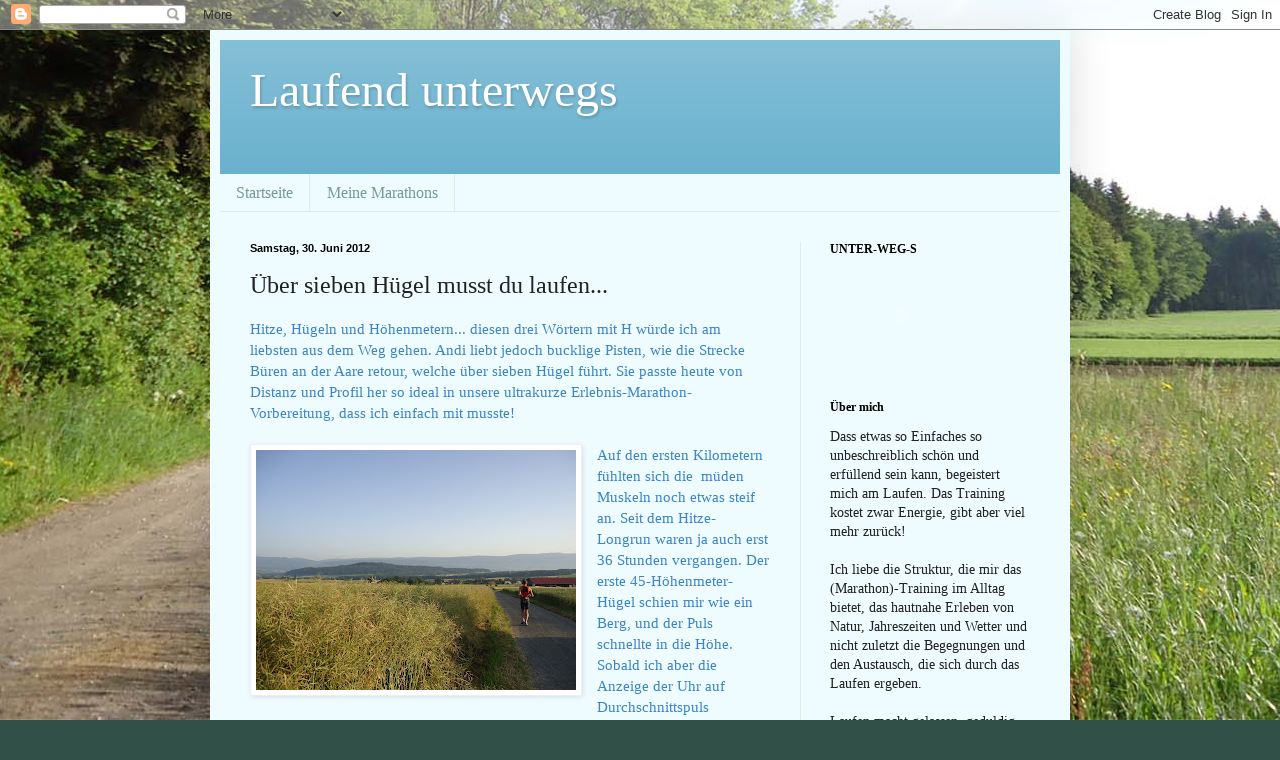

--- FILE ---
content_type: text/html; charset=UTF-8
request_url: https://42195laufend.blogspot.com/2012/06/uber-sieben-hugel-musst-du-laufen.html
body_size: 20316
content:
<!DOCTYPE html>
<html class='v2' dir='ltr' xmlns='http://www.w3.org/1999/xhtml' xmlns:b='http://www.google.com/2005/gml/b' xmlns:data='http://www.google.com/2005/gml/data' xmlns:expr='http://www.google.com/2005/gml/expr'>
<head>
<link href='https://www.blogger.com/static/v1/widgets/335934321-css_bundle_v2.css' rel='stylesheet' type='text/css'/>
<meta content='IE=EmulateIE7' http-equiv='X-UA-Compatible'/>
<meta content='width=1100' name='viewport'/>
<meta content='text/html; charset=UTF-8' http-equiv='Content-Type'/>
<meta content='blogger' name='generator'/>
<link href='https://42195laufend.blogspot.com/favicon.ico' rel='icon' type='image/x-icon'/>
<link href='http://42195laufend.blogspot.com/2012/06/uber-sieben-hugel-musst-du-laufen.html' rel='canonical'/>
<link rel="alternate" type="application/atom+xml" title="Laufend unterwegs - Atom" href="https://42195laufend.blogspot.com/feeds/posts/default" />
<link rel="alternate" type="application/rss+xml" title="Laufend unterwegs - RSS" href="https://42195laufend.blogspot.com/feeds/posts/default?alt=rss" />
<link rel="service.post" type="application/atom+xml" title="Laufend unterwegs - Atom" href="https://www.blogger.com/feeds/2491090034406203678/posts/default" />

<link rel="alternate" type="application/atom+xml" title="Laufend unterwegs - Atom" href="https://42195laufend.blogspot.com/feeds/1289611713783875439/comments/default" />
<!--Can't find substitution for tag [blog.ieCssRetrofitLinks]-->
<link href='https://blogger.googleusercontent.com/img/b/R29vZ2xl/AVvXsEiOzQ7YjpNfLd2BEwE8VedAdVHZQ0Q0eeQ5HiC3dM-zDuFv9ekDaMZWTOtqMe3bJVchNdz0B4-oSBu4Js1FkfPn0nJage7S2OoYojho2xnI55yh_UrrqXSMJuZR8LYe8ciBThtN4fjMOsQ/s320/DSC01013.JPG' rel='image_src'/>
<meta content='http://42195laufend.blogspot.com/2012/06/uber-sieben-hugel-musst-du-laufen.html' property='og:url'/>
<meta content='Über sieben Hügel musst du laufen...' property='og:title'/>
<meta content='Trainings-Tagebuch einer ambitionierten Erlebnis-Läuferin' property='og:description'/>
<meta content='https://blogger.googleusercontent.com/img/b/R29vZ2xl/AVvXsEiOzQ7YjpNfLd2BEwE8VedAdVHZQ0Q0eeQ5HiC3dM-zDuFv9ekDaMZWTOtqMe3bJVchNdz0B4-oSBu4Js1FkfPn0nJage7S2OoYojho2xnI55yh_UrrqXSMJuZR8LYe8ciBThtN4fjMOsQ/w1200-h630-p-k-no-nu/DSC01013.JPG' property='og:image'/>
<title>Laufend unterwegs: Über sieben Hügel musst du laufen...</title>
<style id='page-skin-1' type='text/css'><!--
/*
-----------------------------------------------
Blogger Template Style
Name:     Simple
Designer: Blogger
URL:      www.blogger.com
----------------------------------------------- */
/* Content
----------------------------------------------- */
body {
font: normal normal 14px Georgia, Utopia, 'Palatino Linotype', Palatino, serif;
color: #222222;
background: #315148 url(//3.bp.blogspot.com/-zdWx0OlbGEM/T8nYD77QPXI/AAAAAAAAAAg/KSpU6zhy-Rk/s0/mams%2Bbild.jpg) no-repeat fixed bottom center;
padding: 0 40px 40px 40px;
}
html body .region-inner {
min-width: 0;
max-width: 100%;
width: auto;
}
h2 {
font-size: 22px;
}
a:link {
text-decoration:none;
color: #00997f;
}
a:visited {
text-decoration:none;
color: #888888;
}
a:hover {
text-decoration:underline;
color: #00ff98;
}
.body-fauxcolumn-outer .fauxcolumn-inner {
background: transparent none repeat scroll top left;
_background-image: none;
}
.body-fauxcolumn-outer .cap-top {
position: absolute;
z-index: 1;
height: 400px;
width: 100%;
}
.body-fauxcolumn-outer .cap-top .cap-left {
width: 100%;
background: transparent none repeat-x scroll top left;
_background-image: none;
}
.content-outer {
-moz-box-shadow: 0 0 40px rgba(0, 0, 0, .15);
-webkit-box-shadow: 0 0 5px rgba(0, 0, 0, .15);
-goog-ms-box-shadow: 0 0 10px #333333;
box-shadow: 0 0 40px rgba(0, 0, 0, .15);
margin-bottom: 1px;
}
.content-inner {
padding: 10px 10px;
}
.content-inner {
background-color: #eefcff;
}
/* Header
----------------------------------------------- */
.header-outer {
background: #66afcc url(//www.blogblog.com/1kt/simple/gradients_light.png) repeat-x scroll 0 -400px;
_background-image: none;
}
.Header h1 {
font: normal normal 48px Georgia, Utopia, 'Palatino Linotype', Palatino, serif;
color: #ffffff;
text-shadow: 1px 2px 3px rgba(0, 0, 0, .2);
}
.Header h1 a {
color: #ffffff;
}
.Header .description {
font-size: 140%;
color: #ffffff;
}
.header-inner .Header .titlewrapper {
padding: 22px 30px;
}
.header-inner .Header .descriptionwrapper {
padding: 0 30px;
}
/* Tabs
----------------------------------------------- */
.tabs-inner .section:first-child {
border-top: 0 solid #daebec;
}
.tabs-inner .section:first-child ul {
margin-top: -0;
border-top: 0 solid #daebec;
border-left: 0 solid #daebec;
border-right: 0 solid #daebec;
}
.tabs-inner .widget ul {
background: #eefcff none repeat-x scroll 0 -800px;
_background-image: none;
border-bottom: 1px solid #daebec;
margin-top: 0;
margin-left: -30px;
margin-right: -30px;
}
.tabs-inner .widget li a {
display: inline-block;
padding: .6em 1em;
font: normal normal 16px Georgia, Utopia, 'Palatino Linotype', Palatino, serif;
color: #779999;
border-left: 1px solid #eefcff;
border-right: 1px solid #daebec;
}
.tabs-inner .widget li:first-child a {
border-left: none;
}
.tabs-inner .widget li.selected a, .tabs-inner .widget li a:hover {
color: #000000;
background-color: #eefcff;
text-decoration: none;
}
/* Columns
----------------------------------------------- */
.main-outer {
border-top: 0 solid #ddeeed;
}
.fauxcolumn-left-outer .fauxcolumn-inner {
border-right: 1px solid #ddeeed;
}
.fauxcolumn-right-outer .fauxcolumn-inner {
border-left: 1px solid #ddeeed;
}
/* Headings
----------------------------------------------- */
div.widget > h2,
div.widget h2.title {
margin: 0 0 1em 0;
font: normal bold 12px Georgia, Utopia, 'Palatino Linotype', Palatino, serif;
color: #000000;
}
/* Widgets
----------------------------------------------- */
.widget .zippy {
color: #999999;
text-shadow: 2px 2px 1px rgba(0, 0, 0, .1);
}
.widget .popular-posts ul {
list-style: none;
}
/* Posts
----------------------------------------------- */
h2.date-header {
font: normal bold 11px Arial, Tahoma, Helvetica, FreeSans, sans-serif;
}
.date-header span {
background-color: transparent;
color: #000000;
padding: inherit;
letter-spacing: inherit;
margin: inherit;
}
.main-inner {
padding-top: 30px;
padding-bottom: 30px;
}
.main-inner .column-center-inner {
padding: 0 15px;
}
.main-inner .column-center-inner .section {
margin: 0 15px;
}
.post {
margin: 0 0 25px 0;
}
h3.post-title, .comments h4 {
font: normal normal 24px Georgia, Utopia, 'Palatino Linotype', Palatino, serif;
margin: .75em 0 0;
}
.post-body {
font-size: 110%;
line-height: 1.4;
position: relative;
}
.post-body img, .post-body .tr-caption-container, .Profile img, .Image img,
.BlogList .item-thumbnail img {
padding: 2px;
background: #ffffff;
border: 1px solid #eeeeee;
-moz-box-shadow: 1px 1px 5px rgba(0, 0, 0, .1);
-webkit-box-shadow: 1px 1px 5px rgba(0, 0, 0, .1);
box-shadow: 1px 1px 5px rgba(0, 0, 0, .1);
}
.post-body img, .post-body .tr-caption-container {
padding: 5px;
}
.post-body .tr-caption-container {
color: #000000;
}
.post-body .tr-caption-container img {
padding: 0;
background: transparent;
border: none;
-moz-box-shadow: 0 0 0 rgba(0, 0, 0, .1);
-webkit-box-shadow: 0 0 0 rgba(0, 0, 0, .1);
box-shadow: 0 0 0 rgba(0, 0, 0, .1);
}
.post-header {
margin: 0 0 1.5em;
line-height: 1.6;
font-size: 90%;
}
.post-footer {
margin: 20px -2px 0;
padding: 5px 10px;
color: #555e66;
background-color: #ddeaee;
border-bottom: 1px solid #eeeeee;
line-height: 1.6;
font-size: 90%;
}
#comments .comment-author {
padding-top: 1.5em;
border-top: 1px solid #ddeeed;
background-position: 0 1.5em;
}
#comments .comment-author:first-child {
padding-top: 0;
border-top: none;
}
.avatar-image-container {
margin: .2em 0 0;
}
#comments .avatar-image-container img {
border: 1px solid #eeeeee;
}
/* Comments
----------------------------------------------- */
.comments .comments-content .icon.blog-author {
background-repeat: no-repeat;
background-image: url([data-uri]);
}
.comments .comments-content .loadmore a {
border-top: 1px solid #999999;
border-bottom: 1px solid #999999;
}
.comments .comment-thread.inline-thread {
background-color: #ddeaee;
}
.comments .continue {
border-top: 2px solid #999999;
}
/* Accents
---------------------------------------------- */
.section-columns td.columns-cell {
border-left: 1px solid #ddeeed;
}
.blog-pager {
background: transparent none no-repeat scroll top center;
}
.blog-pager-older-link, .home-link,
.blog-pager-newer-link {
background-color: #eefcff;
padding: 5px;
}
.footer-outer {
border-top: 0 dashed #bbbbbb;
}
/* Mobile
----------------------------------------------- */
body.mobile  {
background-size: auto;
}
.mobile .body-fauxcolumn-outer {
background: transparent none repeat scroll top left;
}
.mobile .body-fauxcolumn-outer .cap-top {
background-size: 100% auto;
}
.mobile .content-outer {
-webkit-box-shadow: 0 0 3px rgba(0, 0, 0, .15);
box-shadow: 0 0 3px rgba(0, 0, 0, .15);
}
.mobile .tabs-inner .widget ul {
margin-left: 0;
margin-right: 0;
}
.mobile .post {
margin: 0;
}
.mobile .main-inner .column-center-inner .section {
margin: 0;
}
.mobile .date-header span {
padding: 0.1em 10px;
margin: 0 -10px;
}
.mobile h3.post-title {
margin: 0;
}
.mobile .blog-pager {
background: transparent none no-repeat scroll top center;
}
.mobile .footer-outer {
border-top: none;
}
.mobile .main-inner, .mobile .footer-inner {
background-color: #eefcff;
}
.mobile-index-contents {
color: #222222;
}
.mobile-link-button {
background-color: #00997f;
}
.mobile-link-button a:link, .mobile-link-button a:visited {
color: #ffffff;
}
.mobile .tabs-inner .section:first-child {
border-top: none;
}
.mobile .tabs-inner .PageList .widget-content {
background-color: #eefcff;
color: #000000;
border-top: 1px solid #daebec;
border-bottom: 1px solid #daebec;
}
.mobile .tabs-inner .PageList .widget-content .pagelist-arrow {
border-left: 1px solid #daebec;
}

--></style>
<style id='template-skin-1' type='text/css'><!--
body {
min-width: 860px;
}
.content-outer, .content-fauxcolumn-outer, .region-inner {
min-width: 860px;
max-width: 860px;
_width: 860px;
}
.main-inner .columns {
padding-left: 0px;
padding-right: 260px;
}
.main-inner .fauxcolumn-center-outer {
left: 0px;
right: 260px;
/* IE6 does not respect left and right together */
_width: expression(this.parentNode.offsetWidth -
parseInt("0px") -
parseInt("260px") + 'px');
}
.main-inner .fauxcolumn-left-outer {
width: 0px;
}
.main-inner .fauxcolumn-right-outer {
width: 260px;
}
.main-inner .column-left-outer {
width: 0px;
right: 100%;
margin-left: -0px;
}
.main-inner .column-right-outer {
width: 260px;
margin-right: -260px;
}
#layout {
min-width: 0;
}
#layout .content-outer {
min-width: 0;
width: 800px;
}
#layout .region-inner {
min-width: 0;
width: auto;
}
--></style>
<link href='https://www.blogger.com/dyn-css/authorization.css?targetBlogID=2491090034406203678&amp;zx=182fe039-4e6c-4e7b-b52f-6465e25f618a' media='none' onload='if(media!=&#39;all&#39;)media=&#39;all&#39;' rel='stylesheet'/><noscript><link href='https://www.blogger.com/dyn-css/authorization.css?targetBlogID=2491090034406203678&amp;zx=182fe039-4e6c-4e7b-b52f-6465e25f618a' rel='stylesheet'/></noscript>
<meta name='google-adsense-platform-account' content='ca-host-pub-1556223355139109'/>
<meta name='google-adsense-platform-domain' content='blogspot.com'/>

</head>
<body class='loading variant-literate'>
<div class='navbar section' id='navbar'><div class='widget Navbar' data-version='1' id='Navbar1'><script type="text/javascript">
    function setAttributeOnload(object, attribute, val) {
      if(window.addEventListener) {
        window.addEventListener('load',
          function(){ object[attribute] = val; }, false);
      } else {
        window.attachEvent('onload', function(){ object[attribute] = val; });
      }
    }
  </script>
<div id="navbar-iframe-container"></div>
<script type="text/javascript" src="https://apis.google.com/js/platform.js"></script>
<script type="text/javascript">
      gapi.load("gapi.iframes:gapi.iframes.style.bubble", function() {
        if (gapi.iframes && gapi.iframes.getContext) {
          gapi.iframes.getContext().openChild({
              url: 'https://www.blogger.com/navbar/2491090034406203678?po\x3d1289611713783875439\x26origin\x3dhttps://42195laufend.blogspot.com',
              where: document.getElementById("navbar-iframe-container"),
              id: "navbar-iframe"
          });
        }
      });
    </script><script type="text/javascript">
(function() {
var script = document.createElement('script');
script.type = 'text/javascript';
script.src = '//pagead2.googlesyndication.com/pagead/js/google_top_exp.js';
var head = document.getElementsByTagName('head')[0];
if (head) {
head.appendChild(script);
}})();
</script>
</div></div>
<div class='body-fauxcolumns'>
<div class='fauxcolumn-outer body-fauxcolumn-outer'>
<div class='cap-top'>
<div class='cap-left'></div>
<div class='cap-right'></div>
</div>
<div class='fauxborder-left'>
<div class='fauxborder-right'></div>
<div class='fauxcolumn-inner'>
</div>
</div>
<div class='cap-bottom'>
<div class='cap-left'></div>
<div class='cap-right'></div>
</div>
</div>
</div>
<div class='content'>
<div class='content-fauxcolumns'>
<div class='fauxcolumn-outer content-fauxcolumn-outer'>
<div class='cap-top'>
<div class='cap-left'></div>
<div class='cap-right'></div>
</div>
<div class='fauxborder-left'>
<div class='fauxborder-right'></div>
<div class='fauxcolumn-inner'>
</div>
</div>
<div class='cap-bottom'>
<div class='cap-left'></div>
<div class='cap-right'></div>
</div>
</div>
</div>
<div class='content-outer'>
<div class='content-cap-top cap-top'>
<div class='cap-left'></div>
<div class='cap-right'></div>
</div>
<div class='fauxborder-left content-fauxborder-left'>
<div class='fauxborder-right content-fauxborder-right'></div>
<div class='content-inner'>
<header>
<div class='header-outer'>
<div class='header-cap-top cap-top'>
<div class='cap-left'></div>
<div class='cap-right'></div>
</div>
<div class='fauxborder-left header-fauxborder-left'>
<div class='fauxborder-right header-fauxborder-right'></div>
<div class='region-inner header-inner'>
<div class='header section' id='header'><div class='widget Header' data-version='1' id='Header1'>
<div id='header-inner'>
<div class='titlewrapper'>
<h1 class='title'>
<a href='https://42195laufend.blogspot.com/'>
Laufend unterwegs
</a>
</h1>
</div>
<div class='descriptionwrapper'>
<p class='description'><span>
</span></p>
</div>
</div>
</div></div>
</div>
</div>
<div class='header-cap-bottom cap-bottom'>
<div class='cap-left'></div>
<div class='cap-right'></div>
</div>
</div>
</header>
<div class='tabs-outer'>
<div class='tabs-cap-top cap-top'>
<div class='cap-left'></div>
<div class='cap-right'></div>
</div>
<div class='fauxborder-left tabs-fauxborder-left'>
<div class='fauxborder-right tabs-fauxborder-right'></div>
<div class='region-inner tabs-inner'>
<div class='tabs section' id='crosscol'><div class='widget PageList' data-version='1' id='PageList1'>
<h2>Seiten</h2>
<div class='widget-content'>
<ul>
<li>
<a href='https://42195laufend.blogspot.com/'>Startseite</a>
</li>
<li>
<a href='https://42195laufend.blogspot.com/p/meine-marathons.html'>Meine Marathons</a>
</li>
</ul>
<div class='clear'></div>
</div>
</div></div>
<div class='tabs no-items section' id='crosscol-overflow'></div>
</div>
</div>
<div class='tabs-cap-bottom cap-bottom'>
<div class='cap-left'></div>
<div class='cap-right'></div>
</div>
</div>
<div class='main-outer'>
<div class='main-cap-top cap-top'>
<div class='cap-left'></div>
<div class='cap-right'></div>
</div>
<div class='fauxborder-left main-fauxborder-left'>
<div class='fauxborder-right main-fauxborder-right'></div>
<div class='region-inner main-inner'>
<div class='columns fauxcolumns'>
<div class='fauxcolumn-outer fauxcolumn-center-outer'>
<div class='cap-top'>
<div class='cap-left'></div>
<div class='cap-right'></div>
</div>
<div class='fauxborder-left'>
<div class='fauxborder-right'></div>
<div class='fauxcolumn-inner'>
</div>
</div>
<div class='cap-bottom'>
<div class='cap-left'></div>
<div class='cap-right'></div>
</div>
</div>
<div class='fauxcolumn-outer fauxcolumn-left-outer'>
<div class='cap-top'>
<div class='cap-left'></div>
<div class='cap-right'></div>
</div>
<div class='fauxborder-left'>
<div class='fauxborder-right'></div>
<div class='fauxcolumn-inner'>
</div>
</div>
<div class='cap-bottom'>
<div class='cap-left'></div>
<div class='cap-right'></div>
</div>
</div>
<div class='fauxcolumn-outer fauxcolumn-right-outer'>
<div class='cap-top'>
<div class='cap-left'></div>
<div class='cap-right'></div>
</div>
<div class='fauxborder-left'>
<div class='fauxborder-right'></div>
<div class='fauxcolumn-inner'>
</div>
</div>
<div class='cap-bottom'>
<div class='cap-left'></div>
<div class='cap-right'></div>
</div>
</div>
<!-- corrects IE6 width calculation -->
<div class='columns-inner'>
<div class='column-center-outer'>
<div class='column-center-inner'>
<div class='main section' id='main'><div class='widget Blog' data-version='1' id='Blog1'>
<div class='blog-posts hfeed'>

          <div class="date-outer">
        
<h2 class='date-header'><span>Samstag, 30. Juni 2012</span></h2>

          <div class="date-posts">
        
<div class='post-outer'>
<div class='post hentry' itemscope='itemscope' itemtype='http://schema.org/BlogPosting'>
<a name='1289611713783875439'></a>
<h3 class='post-title entry-title' itemprop='name'>
Über sieben Hügel musst du laufen...
</h3>
<div class='post-header'>
<div class='post-header-line-1'></div>
</div>
<div class='post-body entry-content' id='post-body-1289611713783875439' itemprop='articleBody'>
<span style="color: #3d85c6; font-family: Georgia, 'Times New Roman', serif;">Hitze, Hügeln und Höhenmetern... diesen drei Wörtern mit H würde ich am liebsten aus dem Weg gehen. Andi liebt jedoch bucklige Pisten, wie die Strecke Büren an der Aare retour, welche über sieben Hügel führt. Sie passte heute von Distanz und Profil her so ideal in unsere ultrakurze Erlebnis-Marathon-Vorbereitung, dass ich einfach mit musste!&nbsp;</span><span style="color: #3d85c6; font-family: Georgia, 'Times New Roman', serif;"></span><br />
<span style="color: #3d85c6; font-family: Georgia, 'Times New Roman', serif;"><br /></span>
<div class="separator" style="clear: both; text-align: center;">
<a href="https://blogger.googleusercontent.com/img/b/R29vZ2xl/AVvXsEiOzQ7YjpNfLd2BEwE8VedAdVHZQ0Q0eeQ5HiC3dM-zDuFv9ekDaMZWTOtqMe3bJVchNdz0B4-oSBu4Js1FkfPn0nJage7S2OoYojho2xnI55yh_UrrqXSMJuZR8LYe8ciBThtN4fjMOsQ/s1600/DSC01013.JPG" imageanchor="1" style="clear: left; float: left; margin-bottom: 1em; margin-right: 1em;"><img border="0" height="240" src="https://blogger.googleusercontent.com/img/b/R29vZ2xl/AVvXsEiOzQ7YjpNfLd2BEwE8VedAdVHZQ0Q0eeQ5HiC3dM-zDuFv9ekDaMZWTOtqMe3bJVchNdz0B4-oSBu4Js1FkfPn0nJage7S2OoYojho2xnI55yh_UrrqXSMJuZR8LYe8ciBThtN4fjMOsQ/s320/DSC01013.JPG" width="320" /></a></div>
<span style="color: #3d85c6; font-family: Georgia, 'Times New Roman', serif;">Auf den ersten Kilometern fühlten sich die &nbsp;müden Muskeln noch etwas steif an. Seit dem Hitze-Longrun waren ja auch erst 36 Stunden vergangen. Der erste 45-Höhenmeter-Hügel schien mir wie ein Berg, und der Puls schnellte in die Höhe. Sobald ich aber die Anzeige der Uhr auf Durchschnittspuls umgestellt hatte, damit ich gar nicht mehr sehen konnte, wie hoch die Herzfrequenz kletterte, war mein Kopf frei, den Lauf zu geniessen. &nbsp;&nbsp;</span><br />
<span style="color: #3d85c6; font-family: Georgia, 'Times New Roman', serif;"><br /></span>
<span style="color: #3d85c6; font-family: Georgia, 'Times New Roman', serif;">Am Wegrand spielten drei junge Füchse, jeder Hügel bot eine andere, beeindruckende Aussicht übers Seeland, und die Morgensonne zauberte ein schönes Lichtspiel in die Wälder. Wir liefen zwischen &nbsp;Feldern mit erntereifem Getreide, auf fast zugewachsenen Waldwegen, über eine winzige Brücke, einen steilen Treppenweg und ein Stück auf der vom Bürenlauf bekannten Strecke entlang des Städtibergs.&nbsp;</span><br />
<span style="color: #3d85c6; font-family: Georgia, 'Times New Roman', serif;"><br /></span>
<span style="color: #3d85c6; font-family: Georgia, 'Times New Roman', serif;">In Büren erlaubten wir uns bei einem Brunnen an der Aare eine kurze Erfrischungs- und Verpflegungs-Pause.&nbsp;</span><br />
<span style="color: #3d85c6; font-family: Georgia, 'Times New Roman', serif;">Obwohl der Rückweg deutlich mehr Höhenmeter aufweist, stellte sich ein gutes Laufgefühl ein. Das Tempo wurde forciert durch einen Schwarm Bremsen, welche uns attackierten. In Schnottwil hatten wir gar bewunderndes Publikum. Eine Ladenbesitzerin eilte aus ihrem Geschäft, um uns zuzuwinken. Schon auf dem Hinweg hatte sie uns erstaunt gefragt, wohin wir so früh am Morgen unterwegs wären.</span><br />
<div class="separator" style="clear: both; text-align: center;">
<a href="https://blogger.googleusercontent.com/img/b/R29vZ2xl/AVvXsEj_Lf27bgBMuk3udLMTeG1u0UvU3wMmhlHv8To62zK2PDoQqLuE5BssViqk0OPjEAlHLPv8L5HKe1-dAhdee1SfWr0ZX_rscOV5Qzm0c5u_wthvMAqozL6GGT0I2qUjqc7TQdXoY58QyTc/s1600/H%25C3%25B6henprofil+Longrun+nach+B%25C3%25BCren.JPG" imageanchor="1" style="clear: right; float: right; margin-bottom: 1em; margin-left: 1em;"><img border="0" height="161" src="https://blogger.googleusercontent.com/img/b/R29vZ2xl/AVvXsEj_Lf27bgBMuk3udLMTeG1u0UvU3wMmhlHv8To62zK2PDoQqLuE5BssViqk0OPjEAlHLPv8L5HKe1-dAhdee1SfWr0ZX_rscOV5Qzm0c5u_wthvMAqozL6GGT0I2qUjqc7TQdXoY58QyTc/s320/H%25C3%25B6henprofil+Longrun+nach+B%25C3%25BCren.JPG" width="320" /></a></div>
<span style="color: #3d85c6; font-family: Georgia, 'Times New Roman', serif;"><br /></span>
<span style="color: #3d85c6; font-family: Georgia, 'Times New Roman', serif;">420 Höhenmeter haben wir heute gesammelt - fast genau so viele, wie uns in Stockholm auf den ganzen 42.2 Kilometern erwarten werden. Langsam kann ich mir vorstellen, dass wir in zwei Wochen gewappnet sein werden, für diesen hügeligen Sommer-Marathon.</span><br />
<br />
<span style="color: #3d85c6; font-family: Georgia, 'Times New Roman', serif;"><b>23.8 km Hügel-Longrun im Jubileums-Marathon-Tempo (bzw. -Intensität) 5:34 Min/km / Puls 139 / +/- 420 Höhenmeter / 23&#176;</b></span><br />
<div>
<span style="color: #3d85c6; font-family: Georgia, 'Times New Roman', serif;">Track&nbsp;</span><a href="http://connect.garmin.com/activity/194092337" style="background-color: white;">http://connect.garmin.com/activity/194092337</a></div>
<div style='clear: both;'></div>
</div>
<div class='post-footer'>
<div class='post-footer-line post-footer-line-1'><span class='post-author vcard'>
Eingestellt von
<span class='fn'>
<a href='https://www.blogger.com/profile/12913633010204608461' itemprop='author' rel='author' title='author profile'>
Marianne
</a>
</span>
</span>
<span class='post-timestamp'>
um
<a class='timestamp-link' href='https://42195laufend.blogspot.com/2012/06/uber-sieben-hugel-musst-du-laufen.html' itemprop='url' rel='bookmark' title='permanent link'><abbr class='published' itemprop='datePublished' title='2012-06-30T12:41:00+02:00'>12:41</abbr></a>
</span>
<span class='post-comment-link'>
</span>
<span class='post-icons'>
</span>
<div class='post-share-buttons goog-inline-block'>
<a class='goog-inline-block share-button sb-email' href='https://www.blogger.com/share-post.g?blogID=2491090034406203678&postID=1289611713783875439&target=email' target='_blank' title='Diesen Post per E-Mail versenden'><span class='share-button-link-text'>Diesen Post per E-Mail versenden</span></a><a class='goog-inline-block share-button sb-blog' href='https://www.blogger.com/share-post.g?blogID=2491090034406203678&postID=1289611713783875439&target=blog' onclick='window.open(this.href, "_blank", "height=270,width=475"); return false;' target='_blank' title='BlogThis!'><span class='share-button-link-text'>BlogThis!</span></a><a class='goog-inline-block share-button sb-twitter' href='https://www.blogger.com/share-post.g?blogID=2491090034406203678&postID=1289611713783875439&target=twitter' target='_blank' title='Auf X teilen'><span class='share-button-link-text'>Auf X teilen</span></a><a class='goog-inline-block share-button sb-facebook' href='https://www.blogger.com/share-post.g?blogID=2491090034406203678&postID=1289611713783875439&target=facebook' onclick='window.open(this.href, "_blank", "height=430,width=640"); return false;' target='_blank' title='In Facebook freigeben'><span class='share-button-link-text'>In Facebook freigeben</span></a><a class='goog-inline-block share-button sb-pinterest' href='https://www.blogger.com/share-post.g?blogID=2491090034406203678&postID=1289611713783875439&target=pinterest' target='_blank' title='Auf Pinterest teilen'><span class='share-button-link-text'>Auf Pinterest teilen</span></a>
</div>
</div>
<div class='post-footer-line post-footer-line-2'><span class='post-labels'>
Labels:
<a href='https://42195laufend.blogspot.com/search/label/Erlebnismarathon-Tempo' rel='tag'>Erlebnismarathon-Tempo</a>,
<a href='https://42195laufend.blogspot.com/search/label/Foto' rel='tag'>Foto</a>,
<a href='https://42195laufend.blogspot.com/search/label/H%C3%BCgeltraining' rel='tag'>Hügeltraining</a>,
<a href='https://42195laufend.blogspot.com/search/label/Longrun' rel='tag'>Longrun</a>
</span>
</div>
<div class='post-footer-line post-footer-line-3'></div>
</div>
</div>
<div class='comments' id='comments'>
<a name='comments'></a>
<h4>Keine Kommentare:</h4>
<div id='Blog1_comments-block-wrapper'>
<dl class='avatar-comment-indent' id='comments-block'>
</dl>
</div>
<p class='comment-footer'>
<div class='comment-form'>
<a name='comment-form'></a>
<h4 id='comment-post-message'>Kommentar veröffentlichen</h4>
<p>
</p>
<a href='https://www.blogger.com/comment/frame/2491090034406203678?po=1289611713783875439&hl=de&saa=85391&origin=https://42195laufend.blogspot.com' id='comment-editor-src'></a>
<iframe allowtransparency='true' class='blogger-iframe-colorize blogger-comment-from-post' frameborder='0' height='410px' id='comment-editor' name='comment-editor' src='' width='100%'></iframe>
<script src='https://www.blogger.com/static/v1/jsbin/2830521187-comment_from_post_iframe.js' type='text/javascript'></script>
<script type='text/javascript'>
      BLOG_CMT_createIframe('https://www.blogger.com/rpc_relay.html');
    </script>
</div>
</p>
</div>
</div>

        </div></div>
      
</div>
<div class='blog-pager' id='blog-pager'>
<span id='blog-pager-newer-link'>
<a class='blog-pager-newer-link' href='https://42195laufend.blogspot.com/2012/07/sonntagseinkauf.html' id='Blog1_blog-pager-newer-link' title='Neuerer Post'>Neuerer Post</a>
</span>
<span id='blog-pager-older-link'>
<a class='blog-pager-older-link' href='https://42195laufend.blogspot.com/2012/06/hochsommer-longrun.html' id='Blog1_blog-pager-older-link' title='Älterer Post'>Älterer Post</a>
</span>
<a class='home-link' href='https://42195laufend.blogspot.com/'>Startseite</a>
</div>
<div class='clear'></div>
<div class='post-feeds'>
<div class='feed-links'>
Abonnieren
<a class='feed-link' href='https://42195laufend.blogspot.com/feeds/1289611713783875439/comments/default' target='_blank' type='application/atom+xml'>Kommentare zum Post (Atom)</a>
</div>
</div>
</div></div>
</div>
</div>
<div class='column-left-outer'>
<div class='column-left-inner'>
<aside>
</aside>
</div>
</div>
<div class='column-right-outer'>
<div class='column-right-inner'>
<aside>
<div class='sidebar section' id='sidebar-right-1'><div class='widget HTML' data-version='1' id='HTML1'>
<h2 class='title'>UNTER-WEG-S</h2>
<div class='widget-content'>
<embed type="application/x-shockwave-flash" src="https://picasaweb.google.com/s/c/bin/slideshow.swf" width="144" height="96" flashvars="host=picasaweb.google.com&hl=de&feat=flashalbum&RGB=0x000000&feed=https%3A%2F%2Fpicasaweb.google.com%2Fdata%2Ffeed%2Fapi%2Fuser%2F116870964664379363784%2Falbumid%2F5759740309098660161%3Falt%3Drss%26kind%3Dphoto%26hl%3Dde" pluginspage="http://www.macromedia.com/go/getflashplayer"></embed>
</div>
<div class='clear'></div>
</div><div class='widget Text' data-version='1' id='Text1'>
<h2 class='title'>Über mich</h2>
<div class='widget-content'>
<div =""  style="font-size:100%;"><span><p style="margin-bottom: 0.0001pt; margin: 0cm;"><span =""  style="font-size:100%;">Dass etwas so Einfaches so unbeschreiblich schön und erfüllend sein kann, begeistert mich am Laufen. Das Training kostet zwar Energie, gibt aber viel mehr zurück!</span></p><p style="margin-bottom: 0.0001pt; margin: 0cm;"><span =""  style="font-size:100%;"><br /></span></p><p style="margin-bottom: 0.0001pt; margin: 0cm;">Ich liebe die Struktur, die mir das (Marathon)-Training im Alltag bietet, das hautnahe Erleben von Natur, Jahreszeiten und Wetter und nicht zuletzt die Begegnungen und den Austausch, die sich durch das Laufen ergeben. </p></span></div><div><div size="3"><br /></div><div size="3">Laufen macht gelassen, geduldig und kreativ. Es hilft nachzudenken und die Balance im Alltag zu finden. Beim Laufen geht mir auf, was wichtig und unwichtig ist, und es hält in vielen Belangen beweglich. Laufen ist heute für mich eine Art das Leben zu betrachten und zu hinterfragen - eine Lebenseinstellung!</div><div ="" size="3"><br /></div><div style="font-size: 100%;"><span =""  style="font-size:100%;">Meistens bis ich zusammen mit meinem Mann Andi laufend unterwegs. </span><span =""  style="font-size:100%;">Kleine und grosse Schritte, Irr- und Umwege führen uns voran. Die Zeit des Bestzeiten-Jagens geht zu Ende. Wir sehen uns heute als Erlebnis-Läufer.</span></div></div>
</div>
<div class='clear'></div>
</div><div class='widget PopularPosts' data-version='1' id='PopularPosts1'>
<h2>Beliebteste Posts</h2>
<div class='widget-content popular-posts'>
<ul>
<li>
<div class='item-thumbnail-only'>
<div class='item-thumbnail'>
<a href='https://42195laufend.blogspot.com/2017/07/zermatt-marathon-2017.html' target='_blank'>
<img alt='' border='0' src='https://blogger.googleusercontent.com/img/b/R29vZ2xl/AVvXsEieZUhy2j17BM8z-9n64JhGFScfADJ6d9IV_0dDemH3EYLdBRx8NxO-SD7ldjJdaLLiiX1RnW8ZrUkd74nEvNjflcld2zma9MPiIdDsRpW2L12H7zYpgqB8YKDRKumjtoQwmFaPgm7FVL0k/w72-h72-p-k-no-nu/DSC08165.jpg'/>
</a>
</div>
<div class='item-title'><a href='https://42195laufend.blogspot.com/2017/07/zermatt-marathon-2017.html'>Zermatt Marathon 2017</a></div>
</div>
<div style='clear: both;'></div>
</li>
<li>
<div class='item-thumbnail-only'>
<div class='item-thumbnail'>
<a href='https://42195laufend.blogspot.com/2016/09/switzerland-marathon-light-mehr-schweiz.html' target='_blank'>
<img alt='' border='0' src='https://blogger.googleusercontent.com/img/b/R29vZ2xl/AVvXsEgyXWmvlVHGeujiuSmqRXh5xETeUU6IJe5wv5RxK0SCuc5CnUjGmaPVwMJItIB0j8Te1A6nyS664n7nB7yMJeDyyVmHQu4KFux6BCvp_rumXRT84dxcUFBMrfq2E5vgEiqxlIYY8UWYyBDT/w72-h72-p-k-no-nu/DSC07978.jpg'/>
</a>
</div>
<div class='item-title'><a href='https://42195laufend.blogspot.com/2016/09/switzerland-marathon-light-mehr-schweiz.html'>Switzerland Marathon light - mehr Schweiz geht kaum ...</a></div>
</div>
<div style='clear: both;'></div>
</li>
<li>
<div class='item-thumbnail-only'>
<div class='item-thumbnail'>
<a href='https://42195laufend.blogspot.com/2014/04/z-zuri-schiint-d-sunne-zurich-marathon.html' target='_blank'>
<img alt='' border='0' src='https://blogger.googleusercontent.com/img/b/R29vZ2xl/AVvXsEjeKu5WW08yOq6TemdVe8hjtpdzooPwJ16RAqEHWbapQzpzCiJ8DCmgH5peBt_R4beDoYrTgQ3rp_H3aenCfa8Lf_LNVBk9hvLP_ihRkuNhOYAms6A2H4cOLWbDmU5Nw81Tzi-clBRtZOTb/w72-h72-p-k-no-nu/DSC03780.JPG'/>
</a>
</div>
<div class='item-title'><a href='https://42195laufend.blogspot.com/2014/04/z-zuri-schiint-d-sunne-zurich-marathon.html'>Z' Züri schiint d' Sunne - Zürich Marathon 2014</a></div>
</div>
<div style='clear: both;'></div>
</li>
<li>
<div class='item-thumbnail-only'>
<div class='item-thumbnail'>
<a href='https://42195laufend.blogspot.com/2012/08/226-km-berglauf-training-auf-der.html' target='_blank'>
<img alt='' border='0' src='https://blogger.googleusercontent.com/img/b/R29vZ2xl/AVvXsEhCP59jbLjki9ZaSxw1BkRu1lacVLTWss6DNAccXL6UQqI_ryrLqWuVLmEt7OtPHhszHMGYahiJTEu3zxMpU_8BBFoErvAEB1r0VAtHGvvcCZY_iUXGpwRfs8g904JH3EVMDYYUxORrO9Q/w72-h72-p-k-no-nu/DSC01462.JPG'/>
</a>
</div>
<div class='item-title'><a href='https://42195laufend.blogspot.com/2012/08/226-km-berglauf-training-auf-der.html'>Berglauf-Training auf der Jungfrau-Marathon Strecke</a></div>
</div>
<div style='clear: both;'></div>
</li>
<li>
<div class='item-thumbnail-only'>
<div class='item-thumbnail'>
<a href='https://42195laufend.blogspot.com/2013/07/run-de-vindelalven-2772013.html' target='_blank'>
<img alt='' border='0' src='https://blogger.googleusercontent.com/img/b/R29vZ2xl/AVvXsEhlBecz_7vUpM3LLl7UWUFgdz70AvsSVXYWsYN1nF4VRaPsreegUS0MT6PvJcC2CqAvgP1hfqobD7FEPbj-uXnC2W0KmPPK5gZ3aLL38-n6PLxOmcVqKaypJewsQFmlBDScLTCQAWV-kclv/w72-h72-p-k-no-nu/IMG_3692.JPG'/>
</a>
</div>
<div class='item-title'><a href='https://42195laufend.blogspot.com/2013/07/run-de-vindelalven-2772013.html'>Run de Vindelälven - Lappland - 27.7.2013</a></div>
</div>
<div style='clear: both;'></div>
</li>
<li>
<div class='item-thumbnail-only'>
<div class='item-thumbnail'>
<a href='https://42195laufend.blogspot.com/2013/06/impressionen-vom-aletsch-halbmarathon.html' target='_blank'>
<img alt='' border='0' src='https://blogger.googleusercontent.com/img/b/R29vZ2xl/AVvXsEgQSKhvg9d1app6i3U4PPuCtyIRKLaLr35vW48OGbL1Bl6L-EvQNqJYiMjgHsFgtglj-3wPzgvOhcY5e2jVVA4ZkbaSytAwX3DtFfJrRFNfnJHioU6hyUjTGSbyKs3nFwCUCt6rVOFgwh6l/w72-h72-p-k-no-nu/DSC01699.JPG'/>
</a>
</div>
<div class='item-title'><a href='https://42195laufend.blogspot.com/2013/06/impressionen-vom-aletsch-halbmarathon.html'>Aletsch Halbmarathon 2013 - Impessionen vom Lauf auf der Ersatzstrecke</a></div>
</div>
<div style='clear: both;'></div>
</li>
<li>
<div class='item-thumbnail-only'>
<div class='item-thumbnail'>
<a href='https://42195laufend.blogspot.com/2017/04/impressionen-vom-halbmarathon-bundner.html' target='_blank'>
<img alt='' border='0' src='https://blogger.googleusercontent.com/img/b/R29vZ2xl/AVvXsEhSGVHvNESFIvax3ba5aDX4DJwA2QoWX-2RHIXjOkO9d3K3osDdkuW5WXArexNnGgqcJVIZc6owzV2VeeuxuHMGaBEEt1YeM5iinS3sCZuJuDiY7rodz-FNFDrS3JersCrF2FWFf7An-QXh/w72-h72-p-k-no-nu/DSC08054.jpg'/>
</a>
</div>
<div class='item-title'><a href='https://42195laufend.blogspot.com/2017/04/impressionen-vom-halbmarathon-bundner.html'>Impressionen vom Halbmarathon "Bündner Frühlingslauf"</a></div>
</div>
<div style='clear: both;'></div>
</li>
<li>
<div class='item-thumbnail-only'>
<div class='item-thumbnail'>
<a href='https://42195laufend.blogspot.com/2013/10/harter-swiss-city-halb-marathon-luzern.html' target='_blank'>
<img alt='' border='0' src='https://blogger.googleusercontent.com/img/b/R29vZ2xl/AVvXsEjNKprEbaQX2c7t9sc8UgG7ka_eHHlD7PjL2w0cuHtkN_ORBergzqFLggKafn53K3t7NvmkFEfj33-u2Enfo69Zc8zspKdGjnnUIsAID1Mjro5aarZEDRxXMAt_pMQ-2GzPVGwIgflTki8y/w72-h72-p-k-no-nu/DSC02628.JPG'/>
</a>
</div>
<div class='item-title'><a href='https://42195laufend.blogspot.com/2013/10/harter-swiss-city-halb-marathon-luzern.html'>Harter Swiss City (Halb)-Marathon Luzern 2013</a></div>
</div>
<div style='clear: both;'></div>
</li>
<li>
<div class='item-thumbnail-only'>
<div class='item-thumbnail'>
<a href='https://42195laufend.blogspot.com/2013/09/jungfrau-marathon-2013.html' target='_blank'>
<img alt='' border='0' src='https://blogger.googleusercontent.com/img/b/R29vZ2xl/AVvXsEjuaQ-rKGocUrqNMKc7rrit8ol2JbS91yHIaq_yQfwRgHFEd1CB2WyIO0vwTf9ayNGx5Dbcal5AhBfaFCq_coztlNkHffAvIsCkEJ5ZssDgn35GqPrmEq1X_bvxJ57nx1URsI1l6OmPQ70C/w72-h72-p-k-no-nu/DSC02368.JPG'/>
</a>
</div>
<div class='item-title'><a href='https://42195laufend.blogspot.com/2013/09/jungfrau-marathon-2013.html'>Jungfrau Marathon 2013</a></div>
</div>
<div style='clear: both;'></div>
</li>
</ul>
<div class='clear'></div>
</div>
</div><div class='widget BlogArchive' data-version='1' id='BlogArchive1'>
<h2>Blog-Archiv</h2>
<div class='widget-content'>
<div id='ArchiveList'>
<div id='BlogArchive1_ArchiveList'>
<ul class='hierarchy'>
<li class='archivedate collapsed'>
<a class='toggle' href='javascript:void(0)'>
<span class='zippy'>

        &#9658;&#160;
      
</span>
</a>
<a class='post-count-link' href='https://42195laufend.blogspot.com/2017/'>
2017
</a>
<span class='post-count' dir='ltr'>(2)</span>
<ul class='hierarchy'>
<li class='archivedate collapsed'>
<a class='toggle' href='javascript:void(0)'>
<span class='zippy'>

        &#9658;&#160;
      
</span>
</a>
<a class='post-count-link' href='https://42195laufend.blogspot.com/2017/07/'>
Juli
</a>
<span class='post-count' dir='ltr'>(1)</span>
</li>
</ul>
<ul class='hierarchy'>
<li class='archivedate collapsed'>
<a class='toggle' href='javascript:void(0)'>
<span class='zippy'>

        &#9658;&#160;
      
</span>
</a>
<a class='post-count-link' href='https://42195laufend.blogspot.com/2017/04/'>
April
</a>
<span class='post-count' dir='ltr'>(1)</span>
</li>
</ul>
</li>
</ul>
<ul class='hierarchy'>
<li class='archivedate collapsed'>
<a class='toggle' href='javascript:void(0)'>
<span class='zippy'>

        &#9658;&#160;
      
</span>
</a>
<a class='post-count-link' href='https://42195laufend.blogspot.com/2016/'>
2016
</a>
<span class='post-count' dir='ltr'>(5)</span>
<ul class='hierarchy'>
<li class='archivedate collapsed'>
<a class='toggle' href='javascript:void(0)'>
<span class='zippy'>

        &#9658;&#160;
      
</span>
</a>
<a class='post-count-link' href='https://42195laufend.blogspot.com/2016/09/'>
September
</a>
<span class='post-count' dir='ltr'>(1)</span>
</li>
</ul>
<ul class='hierarchy'>
<li class='archivedate collapsed'>
<a class='toggle' href='javascript:void(0)'>
<span class='zippy'>

        &#9658;&#160;
      
</span>
</a>
<a class='post-count-link' href='https://42195laufend.blogspot.com/2016/06/'>
Juni
</a>
<span class='post-count' dir='ltr'>(1)</span>
</li>
</ul>
<ul class='hierarchy'>
<li class='archivedate collapsed'>
<a class='toggle' href='javascript:void(0)'>
<span class='zippy'>

        &#9658;&#160;
      
</span>
</a>
<a class='post-count-link' href='https://42195laufend.blogspot.com/2016/05/'>
Mai
</a>
<span class='post-count' dir='ltr'>(1)</span>
</li>
</ul>
<ul class='hierarchy'>
<li class='archivedate collapsed'>
<a class='toggle' href='javascript:void(0)'>
<span class='zippy'>

        &#9658;&#160;
      
</span>
</a>
<a class='post-count-link' href='https://42195laufend.blogspot.com/2016/04/'>
April
</a>
<span class='post-count' dir='ltr'>(1)</span>
</li>
</ul>
<ul class='hierarchy'>
<li class='archivedate collapsed'>
<a class='toggle' href='javascript:void(0)'>
<span class='zippy'>

        &#9658;&#160;
      
</span>
</a>
<a class='post-count-link' href='https://42195laufend.blogspot.com/2016/02/'>
Februar
</a>
<span class='post-count' dir='ltr'>(1)</span>
</li>
</ul>
</li>
</ul>
<ul class='hierarchy'>
<li class='archivedate collapsed'>
<a class='toggle' href='javascript:void(0)'>
<span class='zippy'>

        &#9658;&#160;
      
</span>
</a>
<a class='post-count-link' href='https://42195laufend.blogspot.com/2015/'>
2015
</a>
<span class='post-count' dir='ltr'>(43)</span>
<ul class='hierarchy'>
<li class='archivedate collapsed'>
<a class='toggle' href='javascript:void(0)'>
<span class='zippy'>

        &#9658;&#160;
      
</span>
</a>
<a class='post-count-link' href='https://42195laufend.blogspot.com/2015/12/'>
Dezember
</a>
<span class='post-count' dir='ltr'>(1)</span>
</li>
</ul>
<ul class='hierarchy'>
<li class='archivedate collapsed'>
<a class='toggle' href='javascript:void(0)'>
<span class='zippy'>

        &#9658;&#160;
      
</span>
</a>
<a class='post-count-link' href='https://42195laufend.blogspot.com/2015/11/'>
November
</a>
<span class='post-count' dir='ltr'>(1)</span>
</li>
</ul>
<ul class='hierarchy'>
<li class='archivedate collapsed'>
<a class='toggle' href='javascript:void(0)'>
<span class='zippy'>

        &#9658;&#160;
      
</span>
</a>
<a class='post-count-link' href='https://42195laufend.blogspot.com/2015/10/'>
Oktober
</a>
<span class='post-count' dir='ltr'>(2)</span>
</li>
</ul>
<ul class='hierarchy'>
<li class='archivedate collapsed'>
<a class='toggle' href='javascript:void(0)'>
<span class='zippy'>

        &#9658;&#160;
      
</span>
</a>
<a class='post-count-link' href='https://42195laufend.blogspot.com/2015/09/'>
September
</a>
<span class='post-count' dir='ltr'>(7)</span>
</li>
</ul>
<ul class='hierarchy'>
<li class='archivedate collapsed'>
<a class='toggle' href='javascript:void(0)'>
<span class='zippy'>

        &#9658;&#160;
      
</span>
</a>
<a class='post-count-link' href='https://42195laufend.blogspot.com/2015/08/'>
August
</a>
<span class='post-count' dir='ltr'>(3)</span>
</li>
</ul>
<ul class='hierarchy'>
<li class='archivedate collapsed'>
<a class='toggle' href='javascript:void(0)'>
<span class='zippy'>

        &#9658;&#160;
      
</span>
</a>
<a class='post-count-link' href='https://42195laufend.blogspot.com/2015/07/'>
Juli
</a>
<span class='post-count' dir='ltr'>(4)</span>
</li>
</ul>
<ul class='hierarchy'>
<li class='archivedate collapsed'>
<a class='toggle' href='javascript:void(0)'>
<span class='zippy'>

        &#9658;&#160;
      
</span>
</a>
<a class='post-count-link' href='https://42195laufend.blogspot.com/2015/06/'>
Juni
</a>
<span class='post-count' dir='ltr'>(5)</span>
</li>
</ul>
<ul class='hierarchy'>
<li class='archivedate collapsed'>
<a class='toggle' href='javascript:void(0)'>
<span class='zippy'>

        &#9658;&#160;
      
</span>
</a>
<a class='post-count-link' href='https://42195laufend.blogspot.com/2015/05/'>
Mai
</a>
<span class='post-count' dir='ltr'>(7)</span>
</li>
</ul>
<ul class='hierarchy'>
<li class='archivedate collapsed'>
<a class='toggle' href='javascript:void(0)'>
<span class='zippy'>

        &#9658;&#160;
      
</span>
</a>
<a class='post-count-link' href='https://42195laufend.blogspot.com/2015/04/'>
April
</a>
<span class='post-count' dir='ltr'>(4)</span>
</li>
</ul>
<ul class='hierarchy'>
<li class='archivedate collapsed'>
<a class='toggle' href='javascript:void(0)'>
<span class='zippy'>

        &#9658;&#160;
      
</span>
</a>
<a class='post-count-link' href='https://42195laufend.blogspot.com/2015/03/'>
März
</a>
<span class='post-count' dir='ltr'>(5)</span>
</li>
</ul>
<ul class='hierarchy'>
<li class='archivedate collapsed'>
<a class='toggle' href='javascript:void(0)'>
<span class='zippy'>

        &#9658;&#160;
      
</span>
</a>
<a class='post-count-link' href='https://42195laufend.blogspot.com/2015/02/'>
Februar
</a>
<span class='post-count' dir='ltr'>(1)</span>
</li>
</ul>
<ul class='hierarchy'>
<li class='archivedate collapsed'>
<a class='toggle' href='javascript:void(0)'>
<span class='zippy'>

        &#9658;&#160;
      
</span>
</a>
<a class='post-count-link' href='https://42195laufend.blogspot.com/2015/01/'>
Januar
</a>
<span class='post-count' dir='ltr'>(3)</span>
</li>
</ul>
</li>
</ul>
<ul class='hierarchy'>
<li class='archivedate collapsed'>
<a class='toggle' href='javascript:void(0)'>
<span class='zippy'>

        &#9658;&#160;
      
</span>
</a>
<a class='post-count-link' href='https://42195laufend.blogspot.com/2014/'>
2014
</a>
<span class='post-count' dir='ltr'>(134)</span>
<ul class='hierarchy'>
<li class='archivedate collapsed'>
<a class='toggle' href='javascript:void(0)'>
<span class='zippy'>

        &#9658;&#160;
      
</span>
</a>
<a class='post-count-link' href='https://42195laufend.blogspot.com/2014/12/'>
Dezember
</a>
<span class='post-count' dir='ltr'>(4)</span>
</li>
</ul>
<ul class='hierarchy'>
<li class='archivedate collapsed'>
<a class='toggle' href='javascript:void(0)'>
<span class='zippy'>

        &#9658;&#160;
      
</span>
</a>
<a class='post-count-link' href='https://42195laufend.blogspot.com/2014/11/'>
November
</a>
<span class='post-count' dir='ltr'>(4)</span>
</li>
</ul>
<ul class='hierarchy'>
<li class='archivedate collapsed'>
<a class='toggle' href='javascript:void(0)'>
<span class='zippy'>

        &#9658;&#160;
      
</span>
</a>
<a class='post-count-link' href='https://42195laufend.blogspot.com/2014/10/'>
Oktober
</a>
<span class='post-count' dir='ltr'>(4)</span>
</li>
</ul>
<ul class='hierarchy'>
<li class='archivedate collapsed'>
<a class='toggle' href='javascript:void(0)'>
<span class='zippy'>

        &#9658;&#160;
      
</span>
</a>
<a class='post-count-link' href='https://42195laufend.blogspot.com/2014/09/'>
September
</a>
<span class='post-count' dir='ltr'>(9)</span>
</li>
</ul>
<ul class='hierarchy'>
<li class='archivedate collapsed'>
<a class='toggle' href='javascript:void(0)'>
<span class='zippy'>

        &#9658;&#160;
      
</span>
</a>
<a class='post-count-link' href='https://42195laufend.blogspot.com/2014/08/'>
August
</a>
<span class='post-count' dir='ltr'>(17)</span>
</li>
</ul>
<ul class='hierarchy'>
<li class='archivedate collapsed'>
<a class='toggle' href='javascript:void(0)'>
<span class='zippy'>

        &#9658;&#160;
      
</span>
</a>
<a class='post-count-link' href='https://42195laufend.blogspot.com/2014/07/'>
Juli
</a>
<span class='post-count' dir='ltr'>(15)</span>
</li>
</ul>
<ul class='hierarchy'>
<li class='archivedate collapsed'>
<a class='toggle' href='javascript:void(0)'>
<span class='zippy'>

        &#9658;&#160;
      
</span>
</a>
<a class='post-count-link' href='https://42195laufend.blogspot.com/2014/06/'>
Juni
</a>
<span class='post-count' dir='ltr'>(12)</span>
</li>
</ul>
<ul class='hierarchy'>
<li class='archivedate collapsed'>
<a class='toggle' href='javascript:void(0)'>
<span class='zippy'>

        &#9658;&#160;
      
</span>
</a>
<a class='post-count-link' href='https://42195laufend.blogspot.com/2014/05/'>
Mai
</a>
<span class='post-count' dir='ltr'>(18)</span>
</li>
</ul>
<ul class='hierarchy'>
<li class='archivedate collapsed'>
<a class='toggle' href='javascript:void(0)'>
<span class='zippy'>

        &#9658;&#160;
      
</span>
</a>
<a class='post-count-link' href='https://42195laufend.blogspot.com/2014/04/'>
April
</a>
<span class='post-count' dir='ltr'>(13)</span>
</li>
</ul>
<ul class='hierarchy'>
<li class='archivedate collapsed'>
<a class='toggle' href='javascript:void(0)'>
<span class='zippy'>

        &#9658;&#160;
      
</span>
</a>
<a class='post-count-link' href='https://42195laufend.blogspot.com/2014/03/'>
März
</a>
<span class='post-count' dir='ltr'>(13)</span>
</li>
</ul>
<ul class='hierarchy'>
<li class='archivedate collapsed'>
<a class='toggle' href='javascript:void(0)'>
<span class='zippy'>

        &#9658;&#160;
      
</span>
</a>
<a class='post-count-link' href='https://42195laufend.blogspot.com/2014/02/'>
Februar
</a>
<span class='post-count' dir='ltr'>(13)</span>
</li>
</ul>
<ul class='hierarchy'>
<li class='archivedate collapsed'>
<a class='toggle' href='javascript:void(0)'>
<span class='zippy'>

        &#9658;&#160;
      
</span>
</a>
<a class='post-count-link' href='https://42195laufend.blogspot.com/2014/01/'>
Januar
</a>
<span class='post-count' dir='ltr'>(12)</span>
</li>
</ul>
</li>
</ul>
<ul class='hierarchy'>
<li class='archivedate collapsed'>
<a class='toggle' href='javascript:void(0)'>
<span class='zippy'>

        &#9658;&#160;
      
</span>
</a>
<a class='post-count-link' href='https://42195laufend.blogspot.com/2013/'>
2013
</a>
<span class='post-count' dir='ltr'>(205)</span>
<ul class='hierarchy'>
<li class='archivedate collapsed'>
<a class='toggle' href='javascript:void(0)'>
<span class='zippy'>

        &#9658;&#160;
      
</span>
</a>
<a class='post-count-link' href='https://42195laufend.blogspot.com/2013/12/'>
Dezember
</a>
<span class='post-count' dir='ltr'>(11)</span>
</li>
</ul>
<ul class='hierarchy'>
<li class='archivedate collapsed'>
<a class='toggle' href='javascript:void(0)'>
<span class='zippy'>

        &#9658;&#160;
      
</span>
</a>
<a class='post-count-link' href='https://42195laufend.blogspot.com/2013/11/'>
November
</a>
<span class='post-count' dir='ltr'>(12)</span>
</li>
</ul>
<ul class='hierarchy'>
<li class='archivedate collapsed'>
<a class='toggle' href='javascript:void(0)'>
<span class='zippy'>

        &#9658;&#160;
      
</span>
</a>
<a class='post-count-link' href='https://42195laufend.blogspot.com/2013/10/'>
Oktober
</a>
<span class='post-count' dir='ltr'>(17)</span>
</li>
</ul>
<ul class='hierarchy'>
<li class='archivedate collapsed'>
<a class='toggle' href='javascript:void(0)'>
<span class='zippy'>

        &#9658;&#160;
      
</span>
</a>
<a class='post-count-link' href='https://42195laufend.blogspot.com/2013/09/'>
September
</a>
<span class='post-count' dir='ltr'>(10)</span>
</li>
</ul>
<ul class='hierarchy'>
<li class='archivedate collapsed'>
<a class='toggle' href='javascript:void(0)'>
<span class='zippy'>

        &#9658;&#160;
      
</span>
</a>
<a class='post-count-link' href='https://42195laufend.blogspot.com/2013/08/'>
August
</a>
<span class='post-count' dir='ltr'>(18)</span>
</li>
</ul>
<ul class='hierarchy'>
<li class='archivedate collapsed'>
<a class='toggle' href='javascript:void(0)'>
<span class='zippy'>

        &#9658;&#160;
      
</span>
</a>
<a class='post-count-link' href='https://42195laufend.blogspot.com/2013/07/'>
Juli
</a>
<span class='post-count' dir='ltr'>(11)</span>
</li>
</ul>
<ul class='hierarchy'>
<li class='archivedate collapsed'>
<a class='toggle' href='javascript:void(0)'>
<span class='zippy'>

        &#9658;&#160;
      
</span>
</a>
<a class='post-count-link' href='https://42195laufend.blogspot.com/2013/06/'>
Juni
</a>
<span class='post-count' dir='ltr'>(19)</span>
</li>
</ul>
<ul class='hierarchy'>
<li class='archivedate collapsed'>
<a class='toggle' href='javascript:void(0)'>
<span class='zippy'>

        &#9658;&#160;
      
</span>
</a>
<a class='post-count-link' href='https://42195laufend.blogspot.com/2013/05/'>
Mai
</a>
<span class='post-count' dir='ltr'>(16)</span>
</li>
</ul>
<ul class='hierarchy'>
<li class='archivedate collapsed'>
<a class='toggle' href='javascript:void(0)'>
<span class='zippy'>

        &#9658;&#160;
      
</span>
</a>
<a class='post-count-link' href='https://42195laufend.blogspot.com/2013/04/'>
April
</a>
<span class='post-count' dir='ltr'>(22)</span>
</li>
</ul>
<ul class='hierarchy'>
<li class='archivedate collapsed'>
<a class='toggle' href='javascript:void(0)'>
<span class='zippy'>

        &#9658;&#160;
      
</span>
</a>
<a class='post-count-link' href='https://42195laufend.blogspot.com/2013/03/'>
März
</a>
<span class='post-count' dir='ltr'>(27)</span>
</li>
</ul>
<ul class='hierarchy'>
<li class='archivedate collapsed'>
<a class='toggle' href='javascript:void(0)'>
<span class='zippy'>

        &#9658;&#160;
      
</span>
</a>
<a class='post-count-link' href='https://42195laufend.blogspot.com/2013/02/'>
Februar
</a>
<span class='post-count' dir='ltr'>(21)</span>
</li>
</ul>
<ul class='hierarchy'>
<li class='archivedate collapsed'>
<a class='toggle' href='javascript:void(0)'>
<span class='zippy'>

        &#9658;&#160;
      
</span>
</a>
<a class='post-count-link' href='https://42195laufend.blogspot.com/2013/01/'>
Januar
</a>
<span class='post-count' dir='ltr'>(21)</span>
</li>
</ul>
</li>
</ul>
<ul class='hierarchy'>
<li class='archivedate expanded'>
<a class='toggle' href='javascript:void(0)'>
<span class='zippy toggle-open'>

        &#9660;&#160;
      
</span>
</a>
<a class='post-count-link' href='https://42195laufend.blogspot.com/2012/'>
2012
</a>
<span class='post-count' dir='ltr'>(164)</span>
<ul class='hierarchy'>
<li class='archivedate collapsed'>
<a class='toggle' href='javascript:void(0)'>
<span class='zippy'>

        &#9658;&#160;
      
</span>
</a>
<a class='post-count-link' href='https://42195laufend.blogspot.com/2012/12/'>
Dezember
</a>
<span class='post-count' dir='ltr'>(25)</span>
</li>
</ul>
<ul class='hierarchy'>
<li class='archivedate collapsed'>
<a class='toggle' href='javascript:void(0)'>
<span class='zippy'>

        &#9658;&#160;
      
</span>
</a>
<a class='post-count-link' href='https://42195laufend.blogspot.com/2012/11/'>
November
</a>
<span class='post-count' dir='ltr'>(19)</span>
</li>
</ul>
<ul class='hierarchy'>
<li class='archivedate collapsed'>
<a class='toggle' href='javascript:void(0)'>
<span class='zippy'>

        &#9658;&#160;
      
</span>
</a>
<a class='post-count-link' href='https://42195laufend.blogspot.com/2012/10/'>
Oktober
</a>
<span class='post-count' dir='ltr'>(26)</span>
</li>
</ul>
<ul class='hierarchy'>
<li class='archivedate collapsed'>
<a class='toggle' href='javascript:void(0)'>
<span class='zippy'>

        &#9658;&#160;
      
</span>
</a>
<a class='post-count-link' href='https://42195laufend.blogspot.com/2012/09/'>
September
</a>
<span class='post-count' dir='ltr'>(20)</span>
</li>
</ul>
<ul class='hierarchy'>
<li class='archivedate collapsed'>
<a class='toggle' href='javascript:void(0)'>
<span class='zippy'>

        &#9658;&#160;
      
</span>
</a>
<a class='post-count-link' href='https://42195laufend.blogspot.com/2012/08/'>
August
</a>
<span class='post-count' dir='ltr'>(27)</span>
</li>
</ul>
<ul class='hierarchy'>
<li class='archivedate collapsed'>
<a class='toggle' href='javascript:void(0)'>
<span class='zippy'>

        &#9658;&#160;
      
</span>
</a>
<a class='post-count-link' href='https://42195laufend.blogspot.com/2012/07/'>
Juli
</a>
<span class='post-count' dir='ltr'>(21)</span>
</li>
</ul>
<ul class='hierarchy'>
<li class='archivedate expanded'>
<a class='toggle' href='javascript:void(0)'>
<span class='zippy toggle-open'>

        &#9660;&#160;
      
</span>
</a>
<a class='post-count-link' href='https://42195laufend.blogspot.com/2012/06/'>
Juni
</a>
<span class='post-count' dir='ltr'>(26)</span>
<ul class='posts'>
<li><a href='https://42195laufend.blogspot.com/2012/06/uber-sieben-hugel-musst-du-laufen.html'>Über sieben Hügel musst du laufen...</a></li>
<li><a href='https://42195laufend.blogspot.com/2012/06/hochsommer-longrun.html'>Hochsommer-Longrun</a></li>
<li><a href='https://42195laufend.blogspot.com/2012/06/kurze-intervalle-im-schatten.html'>Kurze Intervalle im Schatten</a></li>
<li><a href='https://42195laufend.blogspot.com/2012/06/wenn-zwei-das-gleiche-tun.html'>Wenn zwei das Gleiche tun...</a></li>
<li><a href='https://42195laufend.blogspot.com/2012/06/die-kunst-des-schuhe-schnurens.html'>Die Kunst des Schuhe Schnürens</a></li>
<li><a href='https://42195laufend.blogspot.com/2012/06/unruhe-am-ruhetag.html'>Doch kein Ruhetag</a></li>
<li><a href='https://42195laufend.blogspot.com/2012/06/hellebardenlauf-sempach.html'>Hellebardenlauf Sempach</a></li>
<li><a href='https://42195laufend.blogspot.com/2012/06/mini-training.html'>Mini-Training</a></li>
<li><a href='https://42195laufend.blogspot.com/2012/06/morgennebel-training.html'>Morgennebel Training</a></li>
<li><a href='https://42195laufend.blogspot.com/2012/06/wolkenbruch.html'>Wolkenbruch</a></li>
<li><a href='https://42195laufend.blogspot.com/2012/06/hugellauf-und-rennrad-abenteuer.html'>Hügellauf und Rennrad-Abenteuer</a></li>
<li><a href='https://42195laufend.blogspot.com/2012/06/einkaufs-bike-tour.html'>Einkaufs-Bike-Tour</a></li>
<li><a href='https://42195laufend.blogspot.com/2012/06/notfallplan.html'>Notfallplan</a></li>
<li><a href='https://42195laufend.blogspot.com/2012/06/halbmarathon-vor-dem-fruhstuck.html'>Halbmarathon vor dem Frühstück</a></li>
<li><a href='https://42195laufend.blogspot.com/2012/06/sonne-sonne-sonne.html'>Sonne, Sonne, Sonne...</a></li>
<li><a href='https://42195laufend.blogspot.com/2012/06/latti-runners-fahrtspiel.html'>lätti runners Fahrtspiel</a></li>
<li><a href='https://42195laufend.blogspot.com/2012/06/regen-regen-regen.html'>Regen, Regen, Regen...</a></li>
<li><a href='https://42195laufend.blogspot.com/2012/06/himmelsleiter.html'>Himmelsleiter</a></li>
<li><a href='https://42195laufend.blogspot.com/2012/06/prazisionsarbeit-am-frauenlauf.html'>Präzisionsarbeit am Frauenlauf</a></li>
<li><a href='https://42195laufend.blogspot.com/2012/06/gansemooswald.html'>Gänsemooswald</a></li>
<li><a href='https://42195laufend.blogspot.com/2012/06/gewitterregen-jogging.html'>Gewitterregen-Jogging</a></li>
<li><a href='https://42195laufend.blogspot.com/2012/06/lauftechnik-beratung-und-latti-runners.html'>Lauftechnik-Beratung und lätti runners Training</a></li>
<li><a href='https://42195laufend.blogspot.com/2012/06/frauenlauf-training.html'>Frauenlauf Training und Personal Coaching</a></li>
<li><a href='https://42195laufend.blogspot.com/2012/06/ist-so-schnelle-regeneration-moglich-es.html'>Ist so schnelle Regeneration möglich?</a></li>
<li><a href='https://42195laufend.blogspot.com/2012/06/nach-dem-marathon-ist-vor-dem-marathon.html'>Nach dem Marathon ist vor dem Marathon</a></li>
<li><a href='https://42195laufend.blogspot.com/2012/05/edinburgh-marathon-27-mai-2012.html'>Edinburgh Marathon 27. Mai 2012</a></li>
</ul>
</li>
</ul>
</li>
</ul>
</div>
</div>
<div class='clear'></div>
</div>
</div><div class='widget BlogSearch' data-version='1' id='BlogSearch1'>
<h2 class='title'>Dieses Blog durchsuchen</h2>
<div class='widget-content'>
<div id='BlogSearch1_form'>
<form action='https://42195laufend.blogspot.com/search' class='gsc-search-box' target='_top'>
<table cellpadding='0' cellspacing='0' class='gsc-search-box'>
<tbody>
<tr>
<td class='gsc-input'>
<input autocomplete='off' class='gsc-input' name='q' size='10' title='search' type='text' value=''/>
</td>
<td class='gsc-search-button'>
<input class='gsc-search-button' title='search' type='submit' value='Suchen'/>
</td>
</tr>
</tbody>
</table>
</form>
</div>
</div>
<div class='clear'></div>
</div><div class='widget Text' data-version='1' id='Text2'>
<h2 class='title'>Geplante Teilnahmen an Läufen</h2>
<div class='widget-content'>
<div><br /></div>
</div>
<div class='clear'></div>
</div><div class='widget Label' data-version='1' id='Label1'>
<h2>Labels</h2>
<div class='widget-content list-label-widget-content'>
<ul>
<li>
<a dir='ltr' href='https://42195laufend.blogspot.com/search/label/10%20km%20Lauf'>10 km Lauf</a>
<span dir='ltr'>(7)</span>
</li>
<li>
<a dir='ltr' href='https://42195laufend.blogspot.com/search/label/10%20Meilen'>10 Meilen</a>
<span dir='ltr'>(1)</span>
</li>
<li>
<a dir='ltr' href='https://42195laufend.blogspot.com/search/label/1000%20m%20Intervalle'>1000 m Intervalle</a>
<span dir='ltr'>(19)</span>
</li>
<li>
<a dir='ltr' href='https://42195laufend.blogspot.com/search/label/Ausr%C3%BCstung'>Ausrüstung</a>
<span dir='ltr'>(4)</span>
</li>
<li>
<a dir='ltr' href='https://42195laufend.blogspot.com/search/label/Berglauf'>Berglauf</a>
<span dir='ltr'>(8)</span>
</li>
<li>
<a dir='ltr' href='https://42195laufend.blogspot.com/search/label/Bike'>Bike</a>
<span dir='ltr'>(51)</span>
</li>
<li>
<a dir='ltr' href='https://42195laufend.blogspot.com/search/label/Dauerlauf%20locker'>Dauerlauf locker</a>
<span dir='ltr'>(138)</span>
</li>
<li>
<a dir='ltr' href='https://42195laufend.blogspot.com/search/label/Dehnen'>Dehnen</a>
<span dir='ltr'>(3)</span>
</li>
<li>
<a dir='ltr' href='https://42195laufend.blogspot.com/search/label/ElliptiGO'>ElliptiGO</a>
<span dir='ltr'>(13)</span>
</li>
<li>
<a dir='ltr' href='https://42195laufend.blogspot.com/search/label/Erlebnislauf'>Erlebnislauf</a>
<span dir='ltr'>(23)</span>
</li>
<li>
<a dir='ltr' href='https://42195laufend.blogspot.com/search/label/Erlebnismarathon-Tempo'>Erlebnismarathon-Tempo</a>
<span dir='ltr'>(51)</span>
</li>
<li>
<a dir='ltr' href='https://42195laufend.blogspot.com/search/label/Fahrtspiel'>Fahrtspiel</a>
<span dir='ltr'>(3)</span>
</li>
<li>
<a dir='ltr' href='https://42195laufend.blogspot.com/search/label/Foto'>Foto</a>
<span dir='ltr'>(338)</span>
</li>
<li>
<a dir='ltr' href='https://42195laufend.blogspot.com/search/label/Gesundheit'>Gesundheit</a>
<span dir='ltr'>(6)</span>
</li>
<li>
<a dir='ltr' href='https://42195laufend.blogspot.com/search/label/Halbmarathon'>Halbmarathon</a>
<span dir='ltr'>(10)</span>
</li>
<li>
<a dir='ltr' href='https://42195laufend.blogspot.com/search/label/Halbmarathon-Tempo'>Halbmarathon-Tempo</a>
<span dir='ltr'>(1)</span>
</li>
<li>
<a dir='ltr' href='https://42195laufend.blogspot.com/search/label/Halbmarathon-Tempo-Intervall'>Halbmarathon-Tempo-Intervall</a>
<span dir='ltr'>(5)</span>
</li>
<li>
<a dir='ltr' href='https://42195laufend.blogspot.com/search/label/Handarbeit'>Handarbeit</a>
<span dir='ltr'>(14)</span>
</li>
<li>
<a dir='ltr' href='https://42195laufend.blogspot.com/search/label/H%C3%BCgeltraining'>Hügeltraining</a>
<span dir='ltr'>(16)</span>
</li>
<li>
<a dir='ltr' href='https://42195laufend.blogspot.com/search/label/Jogging'>Jogging</a>
<span dir='ltr'>(228)</span>
</li>
<li>
<a dir='ltr' href='https://42195laufend.blogspot.com/search/label/Kanu'>Kanu</a>
<span dir='ltr'>(4)</span>
</li>
<li>
<a dir='ltr' href='https://42195laufend.blogspot.com/search/label/Langlauf'>Langlauf</a>
<span dir='ltr'>(3)</span>
</li>
<li>
<a dir='ltr' href='https://42195laufend.blogspot.com/search/label/l%C3%A4tti%20runners'>lätti runners</a>
<span dir='ltr'>(55)</span>
</li>
<li>
<a dir='ltr' href='https://42195laufend.blogspot.com/search/label/Longrun'>Longrun</a>
<span dir='ltr'>(118)</span>
</li>
<li>
<a dir='ltr' href='https://42195laufend.blogspot.com/search/label/Marathon'>Marathon</a>
<span dir='ltr'>(20)</span>
</li>
<li>
<a dir='ltr' href='https://42195laufend.blogspot.com/search/label/Marathon-Tempo-Dauerlauf'>Marathon-Tempo-Dauerlauf</a>
<span dir='ltr'>(4)</span>
</li>
<li>
<a dir='ltr' href='https://42195laufend.blogspot.com/search/label/Marathon-Tempo-Intervall'>Marathon-Tempo-Intervall</a>
<span dir='ltr'>(39)</span>
</li>
<li>
<a dir='ltr' href='https://42195laufend.blogspot.com/search/label/Mitteltempo'>Mitteltempo</a>
<span dir='ltr'>(60)</span>
</li>
<li>
<a dir='ltr' href='https://42195laufend.blogspot.com/search/label/Pace%20Makerin'>Pace Makerin</a>
<span dir='ltr'>(2)</span>
</li>
<li>
<a dir='ltr' href='https://42195laufend.blogspot.com/search/label/Personal%20Coaching'>Personal Coaching</a>
<span dir='ltr'>(2)</span>
</li>
<li>
<a dir='ltr' href='https://42195laufend.blogspot.com/search/label/Rennrad'>Rennrad</a>
<span dir='ltr'>(2)</span>
</li>
<li>
<a dir='ltr' href='https://42195laufend.blogspot.com/search/label/Schweden'>Schweden</a>
<span dir='ltr'>(68)</span>
</li>
<li>
<a dir='ltr' href='https://42195laufend.blogspot.com/search/label/Schwimmen'>Schwimmen</a>
<span dir='ltr'>(3)</span>
</li>
<li>
<a dir='ltr' href='https://42195laufend.blogspot.com/search/label/Stand%20upp%20paddleboarding'>Stand upp paddleboarding</a>
<span dir='ltr'>(1)</span>
</li>
<li>
<a dir='ltr' href='https://42195laufend.blogspot.com/search/label/Statistik'>Statistik</a>
<span dir='ltr'>(2)</span>
</li>
<li>
<a dir='ltr' href='https://42195laufend.blogspot.com/search/label/Video'>Video</a>
<span dir='ltr'>(8)</span>
</li>
<li>
<a dir='ltr' href='https://42195laufend.blogspot.com/search/label/Wandern'>Wandern</a>
<span dir='ltr'>(9)</span>
</li>
<li>
<a dir='ltr' href='https://42195laufend.blogspot.com/search/label/weniger%20ist%20manchmal%20mehr'>weniger ist manchmal mehr</a>
<span dir='ltr'>(4)</span>
</li>
<li>
<a dir='ltr' href='https://42195laufend.blogspot.com/search/label/Wettkampf'>Wettkampf</a>
<span dir='ltr'>(38)</span>
</li>
<li>
<a dir='ltr' href='https://42195laufend.blogspot.com/search/label/Wiederholungsl%C3%A4ufe'>Wiederholungsläufe</a>
<span dir='ltr'>(1)</span>
</li>
</ul>
<div class='clear'></div>
</div>
</div><div class='widget BlogList' data-version='1' id='BlogList1'>
<h2 class='title'>Andere Lauf-Blogs</h2>
<div class='widget-content'>
<div class='blog-list-container' id='BlogList1_container'>
<ul id='BlogList1_blogs'>
<li style='display: block;'>
<div class='blog-icon'>
<img data-lateloadsrc='https://lh3.googleusercontent.com/blogger_img_proxy/AEn0k_stt6aUKlOa5szrdF9YTgV--jHYLZDugMzv40qdwS_aHO791EanqWKjh4WRwoTd_k-L7AAWaFJFfx5oE0U8ibSWeRvEdHv2=s16-w16-h16' height='16' width='16'/>
</div>
<div class='blog-content'>
<div class='blog-title'>
<a href='https://aronanderson.se/' target='_blank'>
AronAnderson.se &#8211; Föreläsare, äventyrare & inspiratör</a>
</div>
<div class='item-content'>
<span class='item-title'>
<a href='https://aronanderson.se/ledarskapsutveckling-som-skapar-resultat-pa-jobbet/' target='_blank'>
Ledarskapsutveckling som skapar resultat på jobbet
</a>
</span>
<div class='item-time'>
vor 1 Woche
</div>
</div>
</div>
<div style='clear: both;'></div>
</li>
<li style='display: block;'>
<div class='blog-icon'>
<img data-lateloadsrc='https://lh3.googleusercontent.com/blogger_img_proxy/AEn0k_vpeuk1Rw9sc6CpvxNVI95rydTQ96qVHB8-o2YcuK6uu26R4kClEoDKgWdUjkXL3GF4DgnxTVddhXNsaJpPH56ircZSdg=s16-w16-h16' height='16' width='16'/>
</div>
<div class='blog-content'>
<div class='blog-title'>
<a href='https://hanmedskor.se' target='_blank'>
Han Med Skor | Simon Wikstrand &#8211; En Sida Om Löpning, Passion Och Tider.</a>
</div>
<div class='item-content'>
<span class='item-title'>
<a href='https://hanmedskor.se/2017/05/12/hej-da-han-med-skor-hej-simon-wikstrand/' target='_blank'>
Hej då Han med skor, Hej Simon Wikstrand!
</a>
</span>
<div class='item-time'>
vor 8 Jahren
</div>
</div>
</div>
<div style='clear: both;'></div>
</li>
<li style='display: block;'>
<div class='blog-icon'>
<img data-lateloadsrc='https://lh3.googleusercontent.com/blogger_img_proxy/AEn0k_sP9RUvhV6c0LwVkmiJFNtoWGMzuQAPUz9drH3Fuoj-WlFoA8k1FjKZTnUb42-vNTZ7e9J3OfxAHv-2m0-D5yWKdFPzUFwl60BdlCQ6xg=s16-w16-h16' height='16' width='16'/>
</div>
<div class='blog-content'>
<div class='blog-title'>
<a href='http://hjarnfysik.blogspot.com/' target='_blank'>
Hjärnfysik - en blogg om hjärnan och löpning</a>
</div>
<div class='item-content'>
<span class='item-title'>
<a href='http://hjarnfysik.blogspot.com/2026/01/slaskvecka.html' target='_blank'>
Slaskvecka
</a>
</span>
<div class='item-time'>
vor 1 Tag
</div>
</div>
</div>
<div style='clear: both;'></div>
</li>
<li style='display: block;'>
<div class='blog-icon'>
<img data-lateloadsrc='https://lh3.googleusercontent.com/blogger_img_proxy/AEn0k_uanhCE1ZhE_-CqwVAf3-OA1_OTNiHLLu4Ql1L_l0tPM1PQYYLsu1d6tAA6CoE2SFT16sRtdwkotG0Y-O-lmoJk5dA=s16-w16-h16' height='16' width='16'/>
</div>
<div class='blog-content'>
<div class='blog-title'>
<a href='https://www.hukl.ch/laufblog' target='_blank'>
Hugo's Laufblog</a>
</div>
<div class='item-content'>
<span class='item-title'>
<a href='https://www.hukl.ch/laufblog/15-kilometer/' target='_blank'>
15 Kilometer
</a>
</span>
<div class='item-time'>
vor 6 Jahren
</div>
</div>
</div>
<div style='clear: both;'></div>
</li>
<li style='display: block;'>
<div class='blog-icon'>
<img data-lateloadsrc='https://lh3.googleusercontent.com/blogger_img_proxy/AEn0k_tdysZnhxK__gWux7_U9rZ9voQ2jawp0S8lExZEAgJge9d_tdmaYEzHHM5bVixDcmnuat2k6fUkTj3NrMRX-dokyPQsM8jey1cR8AUBNgutLghEhD0=s16-w16-h16' height='16' width='16'/>
</div>
<div class='blog-content'>
<div class='blog-title'>
<a href='https://vindenmotkinden.wordpress.com' target='_blank'>
I follow my dreams, I live when I run!</a>
</div>
<div class='item-content'>
<span class='item-title'>
<a href='https://vindenmotkinden.wordpress.com/2024/08/21/ultravasan-92-km-dagen-da-jag-blev-ultralopare-igen/' target='_blank'>
ULTRAVASAN 92 KM, dagen då jag blev ultralöpare igen.
</a>
</span>
<div class='item-time'>
vor 1 Jahr
</div>
</div>
</div>
<div style='clear: both;'></div>
</li>
<li style='display: block;'>
<div class='blog-icon'>
<img data-lateloadsrc='https://lh3.googleusercontent.com/blogger_img_proxy/AEn0k_tHqOfo4-UaTEYpE6zX7bzFpOz1mFA92Hnv5sOsfWI-FxxhO0ykcei_97TwsEtMFmdkX_NLDIYZ0aia4kv9XD0EPDC554TUHUEO=s16-w16-h16' height='16' width='16'/>
</div>
<div class='blog-content'>
<div class='blog-title'>
<a href='http://pren.runnersworld.se/blogs/kennethgysing/index.htm' target='_blank'>
Kenneth Gysing</a>
</div>
<div class='item-content'>
<span class='item-title'>
<a href='http://pren.runnersworld.se/blogs/kennethgysing/23682.htm' target='_blank'>
Tidens gång &#8211; och Hässelbyloppet sub 40
</a>
</span>
<div class='item-time'>
vor 7 Jahren
</div>
</div>
</div>
<div style='clear: both;'></div>
</li>
<li style='display: block;'>
<div class='blog-icon'>
<img data-lateloadsrc='https://lh3.googleusercontent.com/blogger_img_proxy/AEn0k_vwFdmd781rpRijJoZvbnA0ky_UJGE8fyj8xgJ5NJqQ8RKi47E1X2Gfsrn9iOnajDW5rMc3Ah9QfKzy8-1j2XHn6k6YoGVZThiVqE_bWA=s16-w16-h16' height='16' width='16'/>
</div>
<div class='blog-content'>
<div class='blog-title'>
<a href='http://laufmarkus.blogspot.com/' target='_blank'>
Lauf Markus, lauf!</a>
</div>
<div class='item-content'>
<span class='item-title'>
<a href='http://laufmarkus.blogspot.com/2020/02/mal-richtig-auspowern.html' target='_blank'>
Mal richtig auspowern
</a>
</span>
<div class='item-time'>
vor 5 Jahren
</div>
</div>
</div>
<div style='clear: both;'></div>
</li>
<li style='display: block;'>
<div class='blog-icon'>
<img data-lateloadsrc='https://lh3.googleusercontent.com/blogger_img_proxy/AEn0k_vbNCr3OKEVzRLxqnHB9JYuW-qI45hk4-RDgID-LnqhCWNINTdO4SNoEfdfDPEBE1AVcwkf-CNGNpgU0CkmxAlwmzAaHeKq_xBV2Y5SzvrKwQ=s16-w16-h16' height='16' width='16'/>
</div>
<div class='blog-content'>
<div class='blog-title'>
<a href='http://ursulagassmann.blogspot.com/' target='_blank'>
Running, Biking and More</a>
</div>
<div class='item-content'>
<span class='item-title'>
<a href='http://ursulagassmann.blogspot.com/2018/11/new-york-city-marathon-2018.html' target='_blank'>
New York City Marathon 2018
</a>
</span>
<div class='item-time'>
vor 7 Jahren
</div>
</div>
</div>
<div style='clear: both;'></div>
</li>
<li style='display: block;'>
<div class='blog-icon'>
<img data-lateloadsrc='https://lh3.googleusercontent.com/blogger_img_proxy/AEn0k_vF1uEGFdFD2X6yfKVhbTnuberBq1q3cNP1GrtUMCGOVK05IFv0ytWOxQo4ToSco-sjzZvvF3S5vgNR_ucCp1KkFLQK_jYjC8lTJn3a=s16-w16-h16' height='16' width='16'/>
</div>
<div class='blog-content'>
<div class='blog-title'>
<a href='https://18071960.blogspot.com/' target='_blank'>
Runningblog</a>
</div>
<div class='item-content'>
<span class='item-title'>
<a href='https://18071960.blogspot.com/2026/01/schone-bescherung.html' target='_blank'>
Schöne Bescherung
</a>
</span>
<div class='item-time'>
vor 1 Woche
</div>
</div>
</div>
<div style='clear: both;'></div>
</li>
<li style='display: block;'>
<div class='blog-icon'>
<img data-lateloadsrc='https://lh3.googleusercontent.com/blogger_img_proxy/AEn0k_u3tVaGC7x-0gnqLCkpB6nXRbYRm1DLZExkaSkPeDuWc6sLbhOTfAP_IwAp8b_vp4nlTlVgK8GFS8uRmRzS7-iWCUFbK5i-RiS-aOtGqzMjOA=s16-w16-h16' height='16' width='16'/>
</div>
<div class='blog-content'>
<div class='blog-title'>
<a href='https://ultraistgut.wordpress.com' target='_blank'>
ultraistgut</a>
</div>
<div class='item-content'>
<span class='item-title'>
<a href='https://ultraistgut.wordpress.com/2026/01/15/die-beste-medizin/' target='_blank'>
&#8230;die beste Medizin
</a>
</span>
<div class='item-time'>
vor 3 Tagen
</div>
</div>
</div>
<div style='clear: both;'></div>
</li>
<li style='display: block;'>
<div class='blog-icon'>
<img data-lateloadsrc='https://lh3.googleusercontent.com/blogger_img_proxy/AEn0k_tQ8BRcQJpiM3LgX_hmwB9IlsDyHvBQTHHfvLUU0wVT7brYZeV1P3UtheEwKRSr46igEUSTQR6ERMQ4p9bFLTHo-knfIPI=s16-w16-h16' height='16' width='16'/>
</div>
<div class='blog-content'>
<div class='blog-title'>
<a href='http://www.laufblog.ch' target='_blank'>
www.laufblog.ch</a>
</div>
<div class='item-content'>
<span class='item-title'>
<a href='http://www.laufblog.ch/laufen-tipps/' target='_blank'>
Laufen &#8211; Tipps
</a>
</span>
<div class='item-time'>
vor 8 Jahren
</div>
</div>
</div>
<div style='clear: both;'></div>
</li>
</ul>
<div class='clear'></div>
</div>
</div>
</div><div class='widget BlogList' data-version='1' id='BlogList2'>
<h2 class='title'>Handarbeits-Blogs</h2>
<div class='widget-content'>
<div class='blog-list-container' id='BlogList2_container'>
<ul id='BlogList2_blogs'>
<li style='display: block;'>
<div class='blog-icon'>
<img data-lateloadsrc='https://lh3.googleusercontent.com/blogger_img_proxy/AEn0k_tFwAiYCB71tTrwgmVbRj62Tk5OFlKTtJTM4GnNyEvZE1zPR1CoHp_d7bSaY4lGRT-Icn8vtXm5Zv5C2USU8KWH6uI3CURAXvg0yA=s16-w16-h16' height='16' width='16'/>
</div>
<div class='blog-content'>
<div class='blog-title'>
<a href='https://attic24.typepad.com/weblog/' target='_blank'>
Attic24</a>
</div>
<div class='item-content'>
<span class='item-title'>
<a href='https://attic24.typepad.com/weblog/2023/08/summer-speed.html' target='_blank'>
Summer Speed
</a>
</span>
<div class='item-time'>
vor 2 Jahren
</div>
</div>
</div>
<div style='clear: both;'></div>
</li>
<li style='display: block;'>
<div class='blog-icon'>
<img data-lateloadsrc='https://lh3.googleusercontent.com/blogger_img_proxy/AEn0k_u3O81P4R4mk4q9rjDn3K-pAkQO9Yl1P12XDCG0LNYJEKz6nwz6tN16_wa4-OealrM4m36fHDOQHzdUIjomis6Uj5Z2Jyt_feIEyOrvC87Cjh--wetW8g=s16-w16-h16' height='16' width='16'/>
</div>
<div class='blog-content'>
<div class='blog-title'>
<a href='https://bunnymummy-jacquie.blogspot.com/' target='_blank'>
Bunny Mummy</a>
</div>
<div class='item-content'>
<span class='item-title'>
<a href='http://bunnymummy-jacquie.blogspot.com/2020/01/my-temperature-blanket-ta-dah.html' target='_blank'>
My Temperature Blanket Ta-Dah
</a>
</span>
<div class='item-time'>
vor 6 Jahren
</div>
</div>
</div>
<div style='clear: both;'></div>
</li>
<li style='display: block;'>
<div class='blog-icon'>
<img data-lateloadsrc='https://lh3.googleusercontent.com/blogger_img_proxy/AEn0k_tikzKfnob4qx8xisOIRV19zsLeb08HPSmnHSf7O4K_Pn0Hhc-vZnBw7FSEB9-pRq8zzc-VzyEN3kcQk2BbmyjTKermv-hEuRR_Wqcy0LDsnEzVCg=s16-w16-h16' height='16' width='16'/>
</div>
<div class='blog-content'>
<div class='blog-title'>
<a href='http://crochetmillan.bloggplatsen.se' target='_blank'>
crochetmillan</a>
</div>
<div class='item-content'>
<span class='item-title'>
<a href='https://crochetmillan.bloggplatsen.se/2016/10/30/11380625-new-blog/' target='_blank'>
New blog!
</a>
</span>
<div class='item-time'>
vor 9 Jahren
</div>
</div>
</div>
<div style='clear: both;'></div>
</li>
<li style='display: block;'>
<div class='blog-icon'>
<img data-lateloadsrc='https://lh3.googleusercontent.com/blogger_img_proxy/AEn0k_sB_qhnYRwC6g3YUBmkETgQAjv2NJYaqL6hZkP0Ta8Oo0K2tAs6mdxHDGfS15Yxn2AIZSwQk1u75lUbNdMFF2Vp_BWjWIDciQA8BVF6NdA8-tcoZg=s16-w16-h16' height='16' width='16'/>
</div>
<div class='blog-content'>
<div class='blog-title'>
<a href='https://schweizergarten.blogspot.com/' target='_blank'>
Ein Schweizer Garten</a>
</div>
<div class='item-content'>
<span class='item-title'>
<a href='https://schweizergarten.blogspot.com/2019/05/unser-garten-im-tv.html' target='_blank'>
Unser Garten im TV
</a>
</span>
<div class='item-time'>
vor 6 Jahren
</div>
</div>
</div>
<div style='clear: both;'></div>
</li>
<li style='display: block;'>
<div class='blog-icon'>
<img data-lateloadsrc='https://lh3.googleusercontent.com/blogger_img_proxy/AEn0k_uUGP5uFTpMNLBty8zm46Of5ChVs14dfAtkXsYnw_Sm72eJ9rZShZQjoJXdyDf9R7ys_UYkob2P7jGchfVeA4Yu-CGGAHy7=s16-w16-h16' height='16' width='16'/>
</div>
<div class='blog-content'>
<div class='blog-title'>
<a href='http://www.hildashem.se/' target='_blank'>
Hildas hem</a>
</div>
<div class='item-content'>
<span class='item-title'>
<a href='http://www.hildashem.se/2015/09/i-vantan-pa-nagot-battre.html' target='_blank'>
I väntan på något bättre
</a>
</span>
<div class='item-time'>
vor 10 Jahren
</div>
</div>
</div>
<div style='clear: both;'></div>
</li>
<li style='display: block;'>
<div class='blog-icon'>
<img data-lateloadsrc='https://lh3.googleusercontent.com/blogger_img_proxy/AEn0k_vR1PXWWKp-tsJFDqsTpa9Z1LEwaXpL41o5j1AXtSiVQMr2xAWfGv8tU-4ldxbzlpue3kVGgo21rYRVzVDCDoZ1_S8L_Oq0qsZ-B_k=s16-w16-h16' height='16' width='16'/>
</div>
<div class='blog-content'>
<div class='blog-title'>
<a href='http://www.michelemademe.com' target='_blank'>
michele made me</a>
</div>
<div class='item-content'>
<span class='item-title'>
<a href='http://www.michelemademe.com/2017/03/quilt-flimsy-on-construction-site.html' target='_blank'>
Quilt Flimsy on a Construction Site
</a>
</span>
<div class='item-time'>
vor 8 Jahren
</div>
</div>
</div>
<div style='clear: both;'></div>
</li>
<li style='display: block;'>
<div class='blog-icon'>
<img data-lateloadsrc='https://lh3.googleusercontent.com/blogger_img_proxy/AEn0k_uqiiwJ9k4eP21YN3ePe3nW_2SlfYiiH63FepKVIc4mzv-FooiDpD0E_hYwKysAJQkjAHs0xucbooVaJbGkyL7q0ed2NSKZmi5XFAHrHRg=s16-w16-h16' height='16' width='16'/>
</div>
<div class='blog-content'>
<div class='blog-title'>
<a href='http://muffinmamma.blogspot.com/' target='_blank'>
Muffins Verden</a>
</div>
<div class='item-content'>
<span class='item-title'>
<a href='http://muffinmamma.blogspot.com/2017/08/hyttetfler.html' target='_blank'>
Hyttetøfler
</a>
</span>
<div class='item-time'>
vor 8 Jahren
</div>
</div>
</div>
<div style='clear: both;'></div>
</li>
<li style='display: block;'>
<div class='blog-icon'>
<img data-lateloadsrc='https://lh3.googleusercontent.com/blogger_img_proxy/AEn0k_tnKexjbdwqkF2cbIwXzQnpLvSuflpqfBbA5Lm5uIeLAihyi1lp5EYt0zzlvjWSYZSY40nz3EKnkwvSJ-t6yVbbTOwhW8UcQU0ayuNjTnBg=s16-w16-h16' height='16' width='16'/>
</div>
<div class='blog-content'>
<div class='blog-title'>
<a href='http://myrosevalley.blogspot.com/' target='_blank'>
My Rose Valley</a>
</div>
<div class='item-content'>
<span class='item-title'>
<a href='https://myrosevalley.blogspot.com/2023/12/httpswwwbloglovincomblogsmy-rose-valley.html' target='_blank'>
</a>
</span>
<div class='item-time'>
vor 2 Jahren
</div>
</div>
</div>
<div style='clear: both;'></div>
</li>
<li style='display: block;'>
<div class='blog-icon'>
<img data-lateloadsrc='https://lh3.googleusercontent.com/blogger_img_proxy/AEn0k_vMqVPXgrNfba5LFUpZLT8L-wJ2lRTaECnVoyLnMr0vowdSz6cyx_FdYjwMy2aKHlSsHHQoSRIYhrQQMjwLEsYRWyZEmTKj-do=s16-w16-h16' height='16' width='16'/>
</div>
<div class='blog-content'>
<div class='blog-title'>
<a href='http://ragnaw.blogspot.com/' target='_blank'>
Ragnas Blogg</a>
</div>
<div class='item-content'>
<span class='item-title'>
<a href='http://ragnaw.blogspot.com/2016/10/hjartslag.html' target='_blank'>
Hjärtslag
</a>
</span>
<div class='item-time'>
vor 9 Jahren
</div>
</div>
</div>
<div style='clear: both;'></div>
</li>
<li style='display: block;'>
<div class='blog-icon'>
<img data-lateloadsrc='https://lh3.googleusercontent.com/blogger_img_proxy/AEn0k_vjEcg-0p-wuLho-IWHoElqR82nVj6Hj_r4secAw4AutZga5UZnrEKYiLqjMosoesrQFxyssiLyfP0HKWDq6J6kxkvU4BEB3EI5FkVCKA=s16-w16-h16' height='16' width='16'/>
</div>
<div class='blog-content'>
<div class='blog-title'>
<a href='http://www.repeatcrafterme.com' target='_blank'>
Repeat Crafter Me</a>
</div>
<div class='item-content'>
<span class='item-title'>
<a href='http://www.repeatcrafterme.com/2026/01/crochet-ice-skate-applique.html?adt_ei=*|EMAIL|*' target='_blank'>
Crochet Ice Skate Applique
</a>
</span>
<div class='item-time'>
vor 2 Tagen
</div>
</div>
</div>
<div style='clear: both;'></div>
</li>
<li style='display: block;'>
<div class='blog-icon'>
<img data-lateloadsrc='https://lh3.googleusercontent.com/blogger_img_proxy/AEn0k_vloaK98JbLiHPeOXVKP_L2Itp8G7NFD4IXQ7C0edWeqQwSIXNKvJdDrvSl9fl663DCItiEaQvlqhTELRcJNfpWs5nyIs6V8Nj49z6_4s0D=s16-w16-h16' height='16' width='16'/>
</div>
<div class='blog-content'>
<div class='blog-title'>
<a href='http://svartahusets.blogspot.com/' target='_blank'>
Skapa och Inreda</a>
</div>
<div class='item-content'>
<span class='item-title'>
<a href='http://svartahusets.blogspot.com/2020/01/virkade-bootsslippers.html' target='_blank'>
Virkade Boots/Slippers
</a>
</span>
<div class='item-time'>
vor 6 Jahren
</div>
</div>
</div>
<div style='clear: both;'></div>
</li>
<li style='display: block;'>
<div class='blog-icon'>
<img data-lateloadsrc='https://lh3.googleusercontent.com/blogger_img_proxy/AEn0k_uE29mr_dXJovnRptNb2EeafOWFqPwT6OkK1ZE873_QKapaqsbs1Opm9Q6hMHvMY18t8860eo_JZGUQGK5FpPtAa--EB5ROdoIF1H-uEw=s16-w16-h16' height='16' width='16'/>
</div>
<div class='blog-content'>
<div class='blog-title'>
<a href='http://socksbysabs.blogspot.com/' target='_blank'>
socks & co</a>
</div>
<div class='item-content'>
<span class='item-title'>
<a href='http://socksbysabs.blogspot.com/2017/05/neue-wolle_20.html' target='_blank'>
Neue Wolle&#8230;
</a>
</span>
<div class='item-time'>
vor 8 Jahren
</div>
</div>
</div>
<div style='clear: both;'></div>
</li>
<li style='display: block;'>
<div class='blog-icon'>
<img data-lateloadsrc='https://lh3.googleusercontent.com/blogger_img_proxy/AEn0k_s8cNq0N3S6_FzJfDvJ6sSSDxUU7zs9sPflzVtVefWgc427ev0vDPtG1EA_pijPf2aFacd66GqLjJW0D_Beq8EdnE_GvGDpy5BvyA=s16-w16-h16' height='16' width='16'/>
</div>
<div class='blog-content'>
<div class='blog-title'>
<a href='http://solgrim.blogspot.com/' target='_blank'>
Sols(tr)ikke</a>
</div>
<div class='item-content'>
<span class='item-title'>
<a href='http://solgrim.blogspot.com/2018/05/vintervarmt-sjal.html' target='_blank'>
Vintervarmt sjal
</a>
</span>
<div class='item-time'>
vor 7 Jahren
</div>
</div>
</div>
<div style='clear: both;'></div>
</li>
<li style='display: block;'>
<div class='blog-icon'>
<img data-lateloadsrc='https://lh3.googleusercontent.com/blogger_img_proxy/AEn0k_uZ1a-V-jmqFqu40uRySvxT5j2coJJw_PGqNhQlDLz1oFzd4o8b4zjHUQu3D0sO_x4F_t8CLreNtFgw3g6yfiql-u4RMHchJLfQcW5xaeDUhFc_sJKy9Q=s16-w16-h16' height='16' width='16'/>
</div>
<div class='blog-content'>
<div class='blog-title'>
<a href='https://thegreendragonfly.wordpress.com' target='_blank'>
The Green Dragonfly</a>
</div>
<div class='item-content'>
<span class='item-title'>
<a href='https://thegreendragonfly.wordpress.com/2017/05/20/a-quick-fix/' target='_blank'>
A quick fix
</a>
</span>
<div class='item-time'>
vor 8 Jahren
</div>
</div>
</div>
<div style='clear: both;'></div>
</li>
<li style='display: block;'>
<div class='blog-icon'>
<img data-lateloadsrc='https://lh3.googleusercontent.com/blogger_img_proxy/AEn0k_vdmwhn46dm0mpi0-HlFUkNeYn900jo2RS9jauype4qD59jorXafNwDvJfY-By8JkQ1adzoL4CMcCSwY0zLr5fXPecGjgdRNSb5ATf1d8XQQTSD=s16-w16-h16' height='16' width='16'/>
</div>
<div class='blog-content'>
<div class='blog-title'>
<a href='https://www.thepatchworkheart.co.uk/' target='_blank'>
The Patchwork Heart</a>
</div>
<div class='item-content'>
<span class='item-title'>
<a href='https://www.thepatchworkheart.co.uk/2020/02/granny-stripe-cowl-tutorial.html' target='_blank'>
Granny Stripe Cowl Tutorial
</a>
</span>
<div class='item-time'>
vor 5 Jahren
</div>
</div>
</div>
<div style='clear: both;'></div>
</li>
<li style='display: block;'>
<div class='blog-icon'>
<img data-lateloadsrc='https://lh3.googleusercontent.com/blogger_img_proxy/AEn0k_s6Ealt5CewcFtq93nP4f_G1726XbwsxW1njSDEXL1HBEoNWR74wfMDuB1jZnR5j-gLEv2bTSJ897SM9h8ihpGBphB0vteeZ-ZwssQ=s16-w16-h16' height='16' width='16'/>
</div>
<div class='blog-content'>
<div class='blog-title'>
<a href='http://tovrange.blogspot.com/' target='_blank'>
to vrange</a>
</div>
<div class='item-content'>
<span class='item-title'>
<a href='http://tovrange.blogspot.com/2016/05/jakken-eivor.html' target='_blank'>
Jakken Eivor
</a>
</span>
<div class='item-time'>
vor 9 Jahren
</div>
</div>
</div>
<div style='clear: both;'></div>
</li>
<li style='display: block;'>
<div class='blog-icon'>
<img data-lateloadsrc='https://lh3.googleusercontent.com/blogger_img_proxy/AEn0k_t3nRd2w2WlgohiTXnCfYK0NxPQ4nY6RURT1x18v0nr62Px5V-ZsHvrUCkxc42HnBTqDDvYFdxiPgWQVVGD_pnBcRka4IKhe2YY=s16-w16-h16' height='16' width='16'/>
</div>
<div class='blog-content'>
<div class='blog-title'>
<a href='https://underbaraclaras.se/' target='_blank'>
UnderbaraClara</a>
</div>
<div class='item-content'>
<span class='item-title'>
<a href='https://underbaraclaras.se/2026/01/18/allt-jag-at-pa-en-dag-3/' target='_blank'>
Allt jag åt på en dag
</a>
</span>
<div class='item-time'>
vor 10 Stunden
</div>
</div>
</div>
<div style='clear: both;'></div>
</li>
</ul>
<div class='clear'></div>
</div>
</div>
</div><div class='widget BlogList' data-version='1' id='BlogList3'>
<h2 class='title'>Piloten-Blogs</h2>
<div class='widget-content'>
<div class='blog-list-container' id='BlogList3_container'>
<ul id='BlogList3_blogs'>
<li style='display: block;'>
<div class='blog-icon'>
<img data-lateloadsrc='https://lh3.googleusercontent.com/blogger_img_proxy/AEn0k_toJwolFop8j341iWV67jxfCTnh7r_X_ODEEREPowu8ql9eC3pdk9Zo-BT7s0Bp1KqCZ77qSM2t9QRf4oI5NdhAQ35m7c1dZGHzrtTl=s16-w16-h16' height='16' width='16'/>
</div>
<div class='blog-content'>
<div class='blog-title'>
<a href='http://fourgreens.blogspot.com/' target='_blank'>
Vom Fussgänger zum Linienpiloten</a>
</div>
<div class='item-content'>
<span class='item-title'>
<a href='http://fourgreens.blogspot.com/2015/12/flackern.html' target='_blank'>
Flackern
</a>
</span>
<div class='item-time'>
vor 10 Jahren
</div>
</div>
</div>
<div style='clear: both;'></div>
</li>
</ul>
<div class='clear'></div>
</div>
</div>
</div></div>
</aside>
</div>
</div>
</div>
<div style='clear: both'></div>
<!-- columns -->
</div>
<!-- main -->
</div>
</div>
<div class='main-cap-bottom cap-bottom'>
<div class='cap-left'></div>
<div class='cap-right'></div>
</div>
</div>
<footer>
<div class='footer-outer'>
<div class='footer-cap-top cap-top'>
<div class='cap-left'></div>
<div class='cap-right'></div>
</div>
<div class='fauxborder-left footer-fauxborder-left'>
<div class='fauxborder-right footer-fauxborder-right'></div>
<div class='region-inner footer-inner'>
<div class='foot no-items section' id='footer-1'></div>
<table border='0' cellpadding='0' cellspacing='0' class='section-columns columns-2'>
<tbody>
<tr>
<td class='first columns-cell'>
<div class='foot no-items section' id='footer-2-1'></div>
</td>
<td class='columns-cell'>
<div class='foot no-items section' id='footer-2-2'></div>
</td>
</tr>
</tbody>
</table>
<!-- outside of the include in order to lock Attribution widget -->
<div class='foot section' id='footer-3'><div class='widget Attribution' data-version='1' id='Attribution1'>
<div class='widget-content' style='text-align: center;'>
Design "Einfach". Powered by <a href='https://www.blogger.com' target='_blank'>Blogger</a>.
</div>
<div class='clear'></div>
</div></div>
</div>
</div>
<div class='footer-cap-bottom cap-bottom'>
<div class='cap-left'></div>
<div class='cap-right'></div>
</div>
</div>
</footer>
<!-- content -->
</div>
</div>
<div class='content-cap-bottom cap-bottom'>
<div class='cap-left'></div>
<div class='cap-right'></div>
</div>
</div>
</div>
<script type='text/javascript'>
    window.setTimeout(function() {
        document.body.className = document.body.className.replace('loading', '');
      }, 10);
  </script>

<script type="text/javascript" src="https://www.blogger.com/static/v1/widgets/3845888474-widgets.js"></script>
<script type='text/javascript'>
window['__wavt'] = 'AOuZoY5cBxki1tUxagQ_NNiYtcUR-taZ5A:1768753904632';_WidgetManager._Init('//www.blogger.com/rearrange?blogID\x3d2491090034406203678','//42195laufend.blogspot.com/2012/06/uber-sieben-hugel-musst-du-laufen.html','2491090034406203678');
_WidgetManager._SetDataContext([{'name': 'blog', 'data': {'blogId': '2491090034406203678', 'title': 'Laufend unterwegs', 'url': 'https://42195laufend.blogspot.com/2012/06/uber-sieben-hugel-musst-du-laufen.html', 'canonicalUrl': 'http://42195laufend.blogspot.com/2012/06/uber-sieben-hugel-musst-du-laufen.html', 'homepageUrl': 'https://42195laufend.blogspot.com/', 'searchUrl': 'https://42195laufend.blogspot.com/search', 'canonicalHomepageUrl': 'http://42195laufend.blogspot.com/', 'blogspotFaviconUrl': 'https://42195laufend.blogspot.com/favicon.ico', 'bloggerUrl': 'https://www.blogger.com', 'hasCustomDomain': false, 'httpsEnabled': true, 'enabledCommentProfileImages': true, 'gPlusViewType': 'FILTERED_POSTMOD', 'adultContent': false, 'analyticsAccountNumber': '', 'encoding': 'UTF-8', 'locale': 'de', 'localeUnderscoreDelimited': 'de', 'languageDirection': 'ltr', 'isPrivate': false, 'isMobile': false, 'isMobileRequest': false, 'mobileClass': '', 'isPrivateBlog': false, 'isDynamicViewsAvailable': true, 'feedLinks': '\x3clink rel\x3d\x22alternate\x22 type\x3d\x22application/atom+xml\x22 title\x3d\x22Laufend unterwegs - Atom\x22 href\x3d\x22https://42195laufend.blogspot.com/feeds/posts/default\x22 /\x3e\n\x3clink rel\x3d\x22alternate\x22 type\x3d\x22application/rss+xml\x22 title\x3d\x22Laufend unterwegs - RSS\x22 href\x3d\x22https://42195laufend.blogspot.com/feeds/posts/default?alt\x3drss\x22 /\x3e\n\x3clink rel\x3d\x22service.post\x22 type\x3d\x22application/atom+xml\x22 title\x3d\x22Laufend unterwegs - Atom\x22 href\x3d\x22https://www.blogger.com/feeds/2491090034406203678/posts/default\x22 /\x3e\n\n\x3clink rel\x3d\x22alternate\x22 type\x3d\x22application/atom+xml\x22 title\x3d\x22Laufend unterwegs - Atom\x22 href\x3d\x22https://42195laufend.blogspot.com/feeds/1289611713783875439/comments/default\x22 /\x3e\n', 'meTag': '', 'adsenseHostId': 'ca-host-pub-1556223355139109', 'adsenseHasAds': false, 'adsenseAutoAds': false, 'boqCommentIframeForm': true, 'loginRedirectParam': '', 'view': '', 'dynamicViewsCommentsSrc': '//www.blogblog.com/dynamicviews/4224c15c4e7c9321/js/comments.js', 'dynamicViewsScriptSrc': '//www.blogblog.com/dynamicviews/2dfa401275732ff9', 'plusOneApiSrc': 'https://apis.google.com/js/platform.js', 'disableGComments': true, 'interstitialAccepted': false, 'sharing': {'platforms': [{'name': 'Link abrufen', 'key': 'link', 'shareMessage': 'Link abrufen', 'target': ''}, {'name': 'Facebook', 'key': 'facebook', 'shareMessage': '\xdcber Facebook teilen', 'target': 'facebook'}, {'name': 'BlogThis!', 'key': 'blogThis', 'shareMessage': 'BlogThis!', 'target': 'blog'}, {'name': 'X', 'key': 'twitter', 'shareMessage': '\xdcber X teilen', 'target': 'twitter'}, {'name': 'Pinterest', 'key': 'pinterest', 'shareMessage': '\xdcber Pinterest teilen', 'target': 'pinterest'}, {'name': 'E-Mail', 'key': 'email', 'shareMessage': 'E-Mail', 'target': 'email'}], 'disableGooglePlus': true, 'googlePlusShareButtonWidth': 0, 'googlePlusBootstrap': '\x3cscript type\x3d\x22text/javascript\x22\x3ewindow.___gcfg \x3d {\x27lang\x27: \x27de\x27};\x3c/script\x3e'}, 'hasCustomJumpLinkMessage': false, 'jumpLinkMessage': 'Mehr anzeigen', 'pageType': 'item', 'postId': '1289611713783875439', 'postImageThumbnailUrl': 'https://blogger.googleusercontent.com/img/b/R29vZ2xl/AVvXsEiOzQ7YjpNfLd2BEwE8VedAdVHZQ0Q0eeQ5HiC3dM-zDuFv9ekDaMZWTOtqMe3bJVchNdz0B4-oSBu4Js1FkfPn0nJage7S2OoYojho2xnI55yh_UrrqXSMJuZR8LYe8ciBThtN4fjMOsQ/s72-c/DSC01013.JPG', 'postImageUrl': 'https://blogger.googleusercontent.com/img/b/R29vZ2xl/AVvXsEiOzQ7YjpNfLd2BEwE8VedAdVHZQ0Q0eeQ5HiC3dM-zDuFv9ekDaMZWTOtqMe3bJVchNdz0B4-oSBu4Js1FkfPn0nJage7S2OoYojho2xnI55yh_UrrqXSMJuZR8LYe8ciBThtN4fjMOsQ/s320/DSC01013.JPG', 'pageName': '\xdcber sieben H\xfcgel musst du laufen...', 'pageTitle': 'Laufend unterwegs: \xdcber sieben H\xfcgel musst du laufen...', 'metaDescription': ''}}, {'name': 'features', 'data': {}}, {'name': 'messages', 'data': {'edit': 'Bearbeiten', 'linkCopiedToClipboard': 'Link in Zwischenablage kopiert.', 'ok': 'Ok', 'postLink': 'Link zum Post'}}, {'name': 'template', 'data': {'name': 'custom', 'localizedName': 'Benutzerdefiniert', 'isResponsive': false, 'isAlternateRendering': false, 'isCustom': true, 'variant': 'literate', 'variantId': 'literate'}}, {'name': 'view', 'data': {'classic': {'name': 'classic', 'url': '?view\x3dclassic'}, 'flipcard': {'name': 'flipcard', 'url': '?view\x3dflipcard'}, 'magazine': {'name': 'magazine', 'url': '?view\x3dmagazine'}, 'mosaic': {'name': 'mosaic', 'url': '?view\x3dmosaic'}, 'sidebar': {'name': 'sidebar', 'url': '?view\x3dsidebar'}, 'snapshot': {'name': 'snapshot', 'url': '?view\x3dsnapshot'}, 'timeslide': {'name': 'timeslide', 'url': '?view\x3dtimeslide'}, 'isMobile': false, 'title': '\xdcber sieben H\xfcgel musst du laufen...', 'description': 'Trainings-Tagebuch einer ambitionierten Erlebnis-L\xe4uferin', 'featuredImage': 'https://blogger.googleusercontent.com/img/b/R29vZ2xl/AVvXsEiOzQ7YjpNfLd2BEwE8VedAdVHZQ0Q0eeQ5HiC3dM-zDuFv9ekDaMZWTOtqMe3bJVchNdz0B4-oSBu4Js1FkfPn0nJage7S2OoYojho2xnI55yh_UrrqXSMJuZR8LYe8ciBThtN4fjMOsQ/s320/DSC01013.JPG', 'url': 'https://42195laufend.blogspot.com/2012/06/uber-sieben-hugel-musst-du-laufen.html', 'type': 'item', 'isSingleItem': true, 'isMultipleItems': false, 'isError': false, 'isPage': false, 'isPost': true, 'isHomepage': false, 'isArchive': false, 'isLabelSearch': false, 'postId': 1289611713783875439}}]);
_WidgetManager._RegisterWidget('_NavbarView', new _WidgetInfo('Navbar1', 'navbar', document.getElementById('Navbar1'), {}, 'displayModeFull'));
_WidgetManager._RegisterWidget('_HeaderView', new _WidgetInfo('Header1', 'header', document.getElementById('Header1'), {}, 'displayModeFull'));
_WidgetManager._RegisterWidget('_PageListView', new _WidgetInfo('PageList1', 'crosscol', document.getElementById('PageList1'), {'title': 'Seiten', 'links': [{'isCurrentPage': false, 'href': 'https://42195laufend.blogspot.com/', 'title': 'Startseite'}, {'isCurrentPage': false, 'href': 'https://42195laufend.blogspot.com/p/meine-marathons.html', 'id': '3011529098870338912', 'title': 'Meine Marathons'}], 'mobile': false, 'showPlaceholder': true, 'hasCurrentPage': false}, 'displayModeFull'));
_WidgetManager._RegisterWidget('_BlogView', new _WidgetInfo('Blog1', 'main', document.getElementById('Blog1'), {'cmtInteractionsEnabled': false, 'lightboxEnabled': true, 'lightboxModuleUrl': 'https://www.blogger.com/static/v1/jsbin/1249155727-lbx__de.js', 'lightboxCssUrl': 'https://www.blogger.com/static/v1/v-css/828616780-lightbox_bundle.css'}, 'displayModeFull'));
_WidgetManager._RegisterWidget('_HTMLView', new _WidgetInfo('HTML1', 'sidebar-right-1', document.getElementById('HTML1'), {}, 'displayModeFull'));
_WidgetManager._RegisterWidget('_TextView', new _WidgetInfo('Text1', 'sidebar-right-1', document.getElementById('Text1'), {}, 'displayModeFull'));
_WidgetManager._RegisterWidget('_PopularPostsView', new _WidgetInfo('PopularPosts1', 'sidebar-right-1', document.getElementById('PopularPosts1'), {}, 'displayModeFull'));
_WidgetManager._RegisterWidget('_BlogArchiveView', new _WidgetInfo('BlogArchive1', 'sidebar-right-1', document.getElementById('BlogArchive1'), {'languageDirection': 'ltr', 'loadingMessage': 'Wird geladen\x26hellip;'}, 'displayModeFull'));
_WidgetManager._RegisterWidget('_BlogSearchView', new _WidgetInfo('BlogSearch1', 'sidebar-right-1', document.getElementById('BlogSearch1'), {}, 'displayModeFull'));
_WidgetManager._RegisterWidget('_TextView', new _WidgetInfo('Text2', 'sidebar-right-1', document.getElementById('Text2'), {}, 'displayModeFull'));
_WidgetManager._RegisterWidget('_LabelView', new _WidgetInfo('Label1', 'sidebar-right-1', document.getElementById('Label1'), {}, 'displayModeFull'));
_WidgetManager._RegisterWidget('_BlogListView', new _WidgetInfo('BlogList1', 'sidebar-right-1', document.getElementById('BlogList1'), {'numItemsToShow': 0, 'totalItems': 11}, 'displayModeFull'));
_WidgetManager._RegisterWidget('_BlogListView', new _WidgetInfo('BlogList2', 'sidebar-right-1', document.getElementById('BlogList2'), {'numItemsToShow': 0, 'totalItems': 17}, 'displayModeFull'));
_WidgetManager._RegisterWidget('_BlogListView', new _WidgetInfo('BlogList3', 'sidebar-right-1', document.getElementById('BlogList3'), {'numItemsToShow': 0, 'totalItems': 1}, 'displayModeFull'));
_WidgetManager._RegisterWidget('_AttributionView', new _WidgetInfo('Attribution1', 'footer-3', document.getElementById('Attribution1'), {}, 'displayModeFull'));
</script>
</body>
</html>